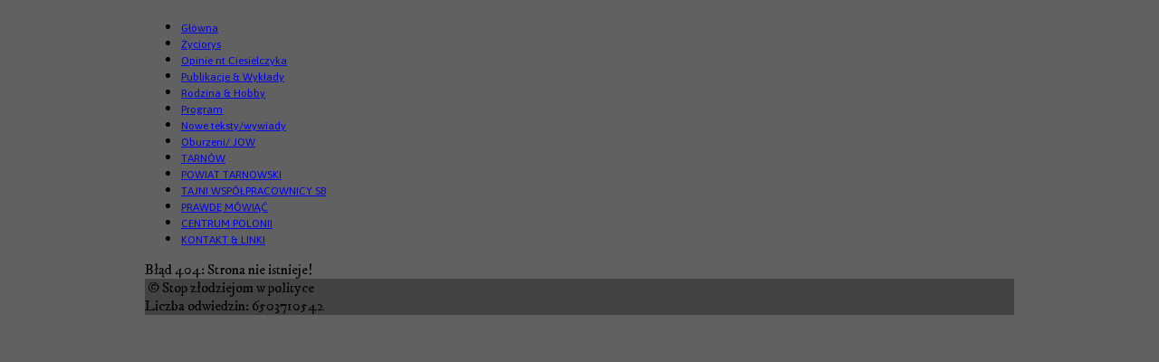

--- FILE ---
content_type: text/html; charset=utf-8
request_url: http://marekciesielczyk.com/cz.%205:%20%20http:/www.youtube.com/1_9_tarn-w.html
body_size: 4664
content:
<!DOCTYPE html>
<html lang="en" class="koTheme3">
  <head>
<!--RSS-->
<link rel="bookmark" href="editor_images/favicon.png" />
<link rel="shortcut icon" href="editor_images/favicon.png" />
<link rel="apple-touch-icon" href="editor_images/favicon.png" /><script>var tinyMcePath="";</script><script src="tiny_mce/plugins/media/js/embed.js" type="text/javascript"></script>
<script src="//ajax.googleapis.com/ajax/libs/jquery/1.11.3/jquery.min.js" type="text/javascript"></script>
<link href="//maxcdn.bootstrapcdn.com/font-awesome/4.5.0/css/font-awesome.min.css" rel="stylesheet" />
<link href="inc/js/simplelightbox.min.css" rel="stylesheet" type="text/css">
<link type="text/css" rel="stylesheet" href="style_extra.css?3.0.1" />
<!-- Bootstrap -->
<link href="inc/js/bootstrap/bootstrap3.min.css" rel="stylesheet" />
<!--Google Fonts-->
<link href="//fonts.googleapis.com/css?family=Asap|IM+Fell+DW+Pica&subset=latin,latin-ext" rel="stylesheet" type="text/css" /><link href="//fonts.googleapis.com/css?family=Asap|IM+Fell+DW+Pica&text=ęóąśłżźćńĘÓĄŚŁŻŹĆŃ" rel="stylesheet" type="text/css" />
<link href="inc/live.css" rel="stylesheet">
<link href="inc/js/animate.min.css" rel="stylesheet">
<!-- HTML5 shim and Respond.js for IE8 support of HTML5 elements and media queries -->
<!--[if lt IE 9]>
<script src="https://oss.maxcdn.com/html5shiv/3.7.2/html5shiv.min.js"></script>
<script src="https://oss.maxcdn.com/respond/1.4.2/respond.min.js"></script>
<![endif]-->

<style type="text/css">#website h1,#website h2,#website #content h3,#website .topmenu{font-family:"Asap","Helvetica Neue",Helvetica,Arial,sans-serif}#website,#website p{font-family:"IM Fell DW Pica","Helvetica Neue",Helvetica,Arial,sans-serif}.container_content{}</style>

<!--DHTML menu-->
<link href="editor_images/menu.css" rel="stylesheet" type="text/css" />



<script>
function socialShare(id){
	
	
	var url="";
	
	if(id == 0)
	url="https://www.addtoany.com/share_save?linkurl="+window.location.href
	
	else if(id==1)
	url="https://www.facebook.com/sharer/sharer.php?u="+window.location.href;
	else if(id==2)
	url="https://twitter.com/share?url="+window.location.href+"&text="+document.title;
	else if(id==3)
	url="https://plus.google.com/share?url="+window.location.href;
	else if(id==4)
	url="https://www.linkedin.com/shareArticle?mini=true&url="+window.location.href;

	else if(id==9)
	url="mailto:?subject="+document.title+"&body="+window.location.href;

	
	var width=650;
	var height=450;
		
	window.open(url, "Share Dialog", "menubar=no,toolbar=no,resizable=yes,scrollbars=yes,width="+width+",height="+height+",top="+(screen.height/2-height/2)+",left="+(screen.width/2-width/2));
		
	
	  
	  
	
	
}
</script><script>var menuCaption = "Wybierz Stronę";</script><script type="text/javascript" src="inc/js/menu.js?1769015466"></script>
  
    <meta charset="utf-8">
    <meta http-equiv="X-UA-Compatible" content="IE=edge">
    <meta name="viewport" content="width=device-width, initial-scale=1">
	<meta name="description" content="Dr Marek Ciesielczyk" />
	<meta name="keywords" content="Dr Marek Ciesielczyk" />
	<title>Błąd 404: Strona nie istnieje! &raquo; Dr Marek Ciesielczyk</title>

</head>
<body class="" data-bgcolor="#616161" style="background:#616161" id="body"><link type="text/css" id="css_kColors" rel="stylesheet" href="data/template.colors.css?1502666425" /><style>#headerMenu.koMenu4 {
    border-style: solid;
    border-width: 100px 0 0;
}
/*---------------------------------------------*/ 

.koTheme3 #website {
    word-wrap: break-word;
    width: 960px;
    margin: 0 auto;
}

.flex-row {
    display: flex;
} 

.flex-col {
    padding: 10px;
}

.flex-col.left {
    width:35%
}

.flex-col.right {
    width:65%
}

@media only screen and (max-width: 1023px) {
    .koTheme3 #website {
        width: 720px;
    }
    
    .flex-col {
        padding:0;
    }
    
    .flex-col.left {
        width:40%
    }

    .flex-col.right {
        width:60%
    }
    
    iframe {
        width:100%;
        height:100%
    }
    
    #kpg_421 {
        background-size: 100% 100%;
        height: 158px;
    }
}  

@media only screen and (max-width: 767px)  {
    .koTheme3 #website {
        width: 530px;
    } 
    
    .keditColumn .kedit {
        padding:10px;
    } 
    
    #kpg_421 {
        background-size: 100% 100%;
        height: 169px;
    }
}  

@media only screen and (max-width: 568px) {
    .koTheme3 #website {
        width: 420px;
    }  
    
    .keditColumn .kedit, .kedit {
        padding:10px;
    }  
    
    #contentArea {
        font-size:12px
    }
    
    #kpg_421 {
        background-size: 100% 100%;
        height: 85px;
    }
}

@media only screen and (max-width: 480px) {
    .koTheme3 #website {
        width: 100%;
    }
    
    .keditColumn .kedit, .kedit {
        padding:10px;
    }
    
    #contentArea {
        font-size:12px
    }
    
    h2 span {
        font-size: 9px;
    }
    
}

.menuHolder li a {
    font-size:12px;
}
</style>  
<div id="website" class="logoCentered">

    <!-- Header with top menu and splash -->
    <div id="header">
    
   	 	<!-- Header/Menu -->
        <div id="headerMenu" class="koMenu2">
            <div class="logoHolder adminTipHolder">
                <a href="index.php" class="logo"><div id="logoReplacer" style="text-align:center"><h2></h2></div><!--Logo--></a>
            </div>
            <ul class="menuHolder topmenu"><li  ><a href="http://marekciesielczyk.com/cz.%205:%20%20http:/www.youtube.com/"><span>Główna</span></a></li>
<li  ><a href="zyciorys"><span>Życiorys</span></a></li>
<li  ><a href="opinie-nt-ciesielczyka"><span>Opinie&nbsp;nt&nbsp;Ciesielczyka</span></a></li>
<li  ><a href="publikacje-wyklady"><span>Publikacje&nbsp;&amp;&nbsp;Wykłady</span></a></li>
<li  ><a href="1_6_rodzina-hobby.html"><span>Rodzina&nbsp;&amp;&nbsp;Hobby</span></a></li>
<li  ><a href="1_4_program.html"><span>Program</span></a></li>
<li  ><a href="1_7_nowe-teksty-wywiady.html"><span>Nowe&nbsp;teksty/wywiady</span></a></li>
<li  ><a href="1_8_oburzeni-jow.html"><span>Oburzeni/&nbsp;JOW</span></a></li>
<li  ><a href="1_9_tarn-w.html"><span>TARNÓW</span></a></li>
<li  ><a href="1_10_powiat-tarnowski.html"><span>POWIAT&nbsp;TARNOWSKI</span></a></li>
<li  ><a href="1_11_tajni-wsp-pracownicy-sb.html"><span>TAJNI&nbsp;WSPÓŁPRACOWNICY&nbsp;SB</span></a></li>
<li  ><a href="1_12_prawd-m-wi.html"><span>PRAWDĘ&nbsp;MÓWIĄĆ</span></a></li>
<li  ><a href="1_13_centrum-polonii.html"><span>CENTRUM&nbsp;POLONII</span></a></li>
<li  ><a href="kontakt-linki"><span>KONTAKT&nbsp;&amp;&nbsp;LINKI</span></a></li>
</ul>
        </div>
    
        <!-- Header/Splash -->
        
        
        <div id="subpageHeaderBanner" data-bgcolor="#212121" class=" keditDark  koHeaderHide " style="background:#212121">
        </div>
        
    </div>

    <!-- Content -->
    <div class="WxEditableArea" id="contentArea"><script type="text/javascript" id="jsMenusSetup">ddlevelsmenu.setup("1", "topbar","-20","0");jQuery(function(){})</script>Błąd 404: Strona nie istnieje!</div>
    
    <!-- Footer -->
    <div id="footerContent" data-bgcolor="#424242" class=" keditDark  koHeaderAutoHeight  koHeaderHide " style="background:#424242">
        <div class="kedit keditFooter">
            <div class="row">
                <div class="col-sm-7">
                    <div id="keditFooterEditable" data-kedit="footerContent"><div>&nbsp;&copy; Stop złodziejom w polityce</div></div>
                </div>
                <div class="col-sm-5 footerHolder">
                    <div id="keditFooterModule"><span id="footerHitCounter">Liczba odwiedzin: 6503710542</span></div>
                </div>
            </div>
        </div>
    </div>
    
</div>
<script type="text/javascript" src="inc/js/simplelightbox.min.js"></script>
<link rel="stylesheet" href="inc/js/basicModal.min.css">
<script src="inc/js/basicModal.min.js"></script>
<script src="inc/js/bootstrap.min.js"></script>

<script>


function cpanelLogin(){
	
	
	
}

var modalLogin = {
	body: '<h3 style="padding:0 0 5px 0;margin:0 0 30px;border-bottom:1px solid #ccc;color:#555">Ups! <small>Nie jesteś zalogowany!</small></h3><p><a href="javascript:void(null)" onclick="basicModal.show(modalLoginFTP)" class="loginWithPanel btn btn-default"><span style="float:left;border:1px solid #000;border-radius:5px;padding:10px;margin:10px 20px 0 0;background:#fff;box-shadow:0 0 10px rgba(0,0,0,0.2); color: #2875F0"><i class="fa fa-asterisk"></i><i class="fa fa-asterisk"></i><i class="fa fa-asterisk"></i></span> <span>Kliknij tutaj, <br>aby się zalogować loginem i hasłem</span></a></p> <h3 style="text-align:center;color:#777">- LUB -</h3><p>Zaloguj się <a href=\"javascript:void(null)\" onclick=\"basicModal.show(modalLoginPIN)\">kodem PIN</a> - wpisz swoj adres email, system wyśle tam jednorazowy kod PIN. Podaj adres email:</p><input class="basicModal__text" type="text" name="pinEmail" placeholder="twoj@email.pl">',
	buttons: {
		cancel: {
			title: 'Anuluj',
			fn: basicModal.close
		},
		action: {
			title: 'Kontynuuj',
			fn: function(data) {

								
				if (data.pinEmail.length<1) return basicModal.error('pinEmail')

				// make AJAX call now:
				
						
				jQuery.ajax({
				 type: "POST",
				 url: "index.php",				 data: "supermode=pin-login&email="+encodeURIComponent(data.pinEmail.trim()),//
				 success: function(a){
					
					
					
						if(a == 'OK'){
						
							//refreshWindow();
							//basicModal.close()
							basicModal.show(modalLoginPIN)
							
						}else if(a == 'EMAIL'){
							
							basicModal.error('pinEmail')
							
						} else{
							alert(a);
						}
						
					}
				});
				
				
				//console.log(data)
				//basicModal.close()

			}
		}
	}
}

var modalLoginFTP = {
	body: '<h3 style="padding:0 0 5px 0;margin:0 0 30px;border-bottom:1px solid #ccc">Zaloguj się <small> korzystając z loginu i hasła FTP</small></h3><input class="basicModal__text" type="text" name="pinUsername" placeholder="Login"><input class="basicModal__text" type="password" name="pinPassword" placeholder="Hasło">',
	buttons: {
		cancel: {
			title: 'Anuluj',
			fn: basicModal.close
		},
		action: {
			title: 'Kontynuuj',
			fn: function(data) {
				
				if (data.pinUsername.length<1) return basicModal.error('pinUsername')
				if (data.pinPassword.length<1) return basicModal.error('pinPassword')
			
				// make AJAX call now:
				
						
				jQuery.ajax({
				 type: "POST",
				 url: "index.php",
				 data: "supermode=pin-login&iSplashTheme=kopage3&iSplash=1&iSplashElement="+"&pageMenuId=0&pageId=9&pin-username="+encodeURIComponent(data.pinUsername.trim())+"&pin-password="+encodeURIComponent(data.pinPassword.trim()),
				 success: function(a){
					
						if(a == 'OK'){


							var inLocation=window.location.toString();
							
							if(inLocation.indexOf('?')>0)
							inLocation+='&';
							else
							inLocation+='?';
							
							window.location.href=inLocation+'open=info-login';
							
						}else{
							
							basicModal.error('pinPassword');
							
							if(a!='FTP-LOGIN-ERROR')
							alert(a);
							
						}
						
					}
					
				});
				

			}
		}
	}
}

var modalLoginPIN = {
	body: '<h3 style="padding:0 0 5px 0;margin:0 0 30px;border-bottom:1px solid #ccc">Podaj swój kod PIN</h3><p>System właśnie wysłał wiadomość email z jednorazowym kodem PIN, proszę też sprawdzić folder SPAM. Wpisz swój jednorazowy kod PIN, aby się zalogować:</p><input class="basicModal__text" type="text" name="pinCode" placeholder="6-cyfrowy kod PIN">',
	buttons: {
		cancel: {
			title: 'Anuluj',
			fn: basicModal.close
		},
		action: {
			title: 'Kontynuuj',
			fn: function(data) {

				if (data.pinCode.length<1) return basicModal.error('pinCode')

				// make AJAX call now:
				
						
				jQuery.ajax({
				 type: "POST",
				 url: "index.php",
				 data: "supermode=pin-login&iSplashTheme=kopage3&iSplash=1&iSplashElement="+"&pageMenuId=0&pageId=9&pin-code="+encodeURIComponent(data.pinCode.trim()),//
				 success: function(a){
					
					
					
						if(a == 'OK'){


							var inLocation=window.location.toString();
							
							if(inLocation.indexOf('?')>0)
							inLocation+='&';
							else
							inLocation+='?';
							
							window.location.href=inLocation+'open=info-login';
							
						}else{
							
							basicModal.error('pinCode')
							alert(a);
							
						}
						
					}
				});
				

			}
		}
	}
}


</script>
<script src="inc/js/jquery.parallax.js"></script>
<script>$(".parallax-window").parallax(); var orgElementPos = $("#headerMenu").offset(); orgElementTop = orgElementPos.top+20;$(window).bind("scroll",function(){if($(window).scrollTop()>orgElementTop){$("#header").addClass("is-fixed")}else{$("#header").removeClass("is-fixed")}});</script>
<script type="text/javascript">if(!window.shoppingCart){eval("function shoppingCart(a,b){if('' != ''){window.location.href=\"index.php?p=\";}else{alert('There is no Shopping Cart Defined Here!')}}")}</script> 
</body>
</html>

--- FILE ---
content_type: text/html; charset=utf-8
request_url: http://marekciesielczyk.com/cz.%205:%20%20http:/www.youtube.com/inc/js/simplelightbox.min.css
body_size: 4663
content:
<!DOCTYPE html>
<html lang="en" class="koTheme3">
  <head>
<!--RSS-->
<link rel="bookmark" href="editor_images/favicon.png" />
<link rel="shortcut icon" href="editor_images/favicon.png" />
<link rel="apple-touch-icon" href="editor_images/favicon.png" /><script>var tinyMcePath="";</script><script src="tiny_mce/plugins/media/js/embed.js" type="text/javascript"></script>
<script src="//ajax.googleapis.com/ajax/libs/jquery/1.11.3/jquery.min.js" type="text/javascript"></script>
<link href="//maxcdn.bootstrapcdn.com/font-awesome/4.5.0/css/font-awesome.min.css" rel="stylesheet" />
<link href="inc/js/simplelightbox.min.css" rel="stylesheet" type="text/css">
<link type="text/css" rel="stylesheet" href="style_extra.css?3.0.1" />
<!-- Bootstrap -->
<link href="inc/js/bootstrap/bootstrap3.min.css" rel="stylesheet" />
<!--Google Fonts-->
<link href="//fonts.googleapis.com/css?family=Asap|IM+Fell+DW+Pica&subset=latin,latin-ext" rel="stylesheet" type="text/css" /><link href="//fonts.googleapis.com/css?family=Asap|IM+Fell+DW+Pica&text=ęóąśłżźćńĘÓĄŚŁŻŹĆŃ" rel="stylesheet" type="text/css" />
<link href="inc/live.css" rel="stylesheet">
<link href="inc/js/animate.min.css" rel="stylesheet">
<!-- HTML5 shim and Respond.js for IE8 support of HTML5 elements and media queries -->
<!--[if lt IE 9]>
<script src="https://oss.maxcdn.com/html5shiv/3.7.2/html5shiv.min.js"></script>
<script src="https://oss.maxcdn.com/respond/1.4.2/respond.min.js"></script>
<![endif]-->

<style type="text/css">#website h1,#website h2,#website #content h3,#website .topmenu{font-family:"Asap","Helvetica Neue",Helvetica,Arial,sans-serif}#website,#website p{font-family:"IM Fell DW Pica","Helvetica Neue",Helvetica,Arial,sans-serif}.container_content{}</style>

<!--DHTML menu-->
<link href="editor_images/menu.css" rel="stylesheet" type="text/css" />



<script>
function socialShare(id){
	
	
	var url="";
	
	if(id == 0)
	url="https://www.addtoany.com/share_save?linkurl="+window.location.href
	
	else if(id==1)
	url="https://www.facebook.com/sharer/sharer.php?u="+window.location.href;
	else if(id==2)
	url="https://twitter.com/share?url="+window.location.href+"&text="+document.title;
	else if(id==3)
	url="https://plus.google.com/share?url="+window.location.href;
	else if(id==4)
	url="https://www.linkedin.com/shareArticle?mini=true&url="+window.location.href;

	else if(id==9)
	url="mailto:?subject="+document.title+"&body="+window.location.href;

	
	var width=650;
	var height=450;
		
	window.open(url, "Share Dialog", "menubar=no,toolbar=no,resizable=yes,scrollbars=yes,width="+width+",height="+height+",top="+(screen.height/2-height/2)+",left="+(screen.width/2-width/2));
		
	
	  
	  
	
	
}
</script><script>var menuCaption = "Wybierz Stronę";</script><script type="text/javascript" src="inc/js/menu.js?1769015467"></script>
  
    <meta charset="utf-8">
    <meta http-equiv="X-UA-Compatible" content="IE=edge">
    <meta name="viewport" content="width=device-width, initial-scale=1">
	<meta name="description" content="Dr Marek Ciesielczyk" />
	<meta name="keywords" content="Dr Marek Ciesielczyk" />
	<title>Błąd 404: Strona nie istnieje! &raquo; Dr Marek Ciesielczyk</title>

</head>
<body class="" data-bgcolor="#616161" style="background:#616161" id="body"><link type="text/css" id="css_kColors" rel="stylesheet" href="data/template.colors.css?1502666425" /><style>#headerMenu.koMenu4 {
    border-style: solid;
    border-width: 100px 0 0;
}
/*---------------------------------------------*/ 

.koTheme3 #website {
    word-wrap: break-word;
    width: 960px;
    margin: 0 auto;
}

.flex-row {
    display: flex;
} 

.flex-col {
    padding: 10px;
}

.flex-col.left {
    width:35%
}

.flex-col.right {
    width:65%
}

@media only screen and (max-width: 1023px) {
    .koTheme3 #website {
        width: 720px;
    }
    
    .flex-col {
        padding:0;
    }
    
    .flex-col.left {
        width:40%
    }

    .flex-col.right {
        width:60%
    }
    
    iframe {
        width:100%;
        height:100%
    }
    
    #kpg_421 {
        background-size: 100% 100%;
        height: 158px;
    }
}  

@media only screen and (max-width: 767px)  {
    .koTheme3 #website {
        width: 530px;
    } 
    
    .keditColumn .kedit {
        padding:10px;
    } 
    
    #kpg_421 {
        background-size: 100% 100%;
        height: 169px;
    }
}  

@media only screen and (max-width: 568px) {
    .koTheme3 #website {
        width: 420px;
    }  
    
    .keditColumn .kedit, .kedit {
        padding:10px;
    }  
    
    #contentArea {
        font-size:12px
    }
    
    #kpg_421 {
        background-size: 100% 100%;
        height: 85px;
    }
}

@media only screen and (max-width: 480px) {
    .koTheme3 #website {
        width: 100%;
    }
    
    .keditColumn .kedit, .kedit {
        padding:10px;
    }
    
    #contentArea {
        font-size:12px
    }
    
    h2 span {
        font-size: 9px;
    }
    
}

.menuHolder li a {
    font-size:12px;
}
</style>  
<div id="website" class="logoCentered">

    <!-- Header with top menu and splash -->
    <div id="header">
    
   	 	<!-- Header/Menu -->
        <div id="headerMenu" class="koMenu2">
            <div class="logoHolder adminTipHolder">
                <a href="index.php" class="logo"><div id="logoReplacer" style="text-align:center"><h2></h2></div><!--Logo--></a>
            </div>
            <ul class="menuHolder topmenu"><li  ><a href="http://marekciesielczyk.com/cz.%205:%20%20http:/www.youtube.com/inc/js/"><span>Główna</span></a></li>
<li  ><a href="zyciorys"><span>Życiorys</span></a></li>
<li  ><a href="opinie-nt-ciesielczyka"><span>Opinie&nbsp;nt&nbsp;Ciesielczyka</span></a></li>
<li  ><a href="publikacje-wyklady"><span>Publikacje&nbsp;&amp;&nbsp;Wykłady</span></a></li>
<li  ><a href="1_6_rodzina-hobby.html"><span>Rodzina&nbsp;&amp;&nbsp;Hobby</span></a></li>
<li  ><a href="1_4_program.html"><span>Program</span></a></li>
<li  ><a href="1_7_nowe-teksty-wywiady.html"><span>Nowe&nbsp;teksty/wywiady</span></a></li>
<li  ><a href="1_8_oburzeni-jow.html"><span>Oburzeni/&nbsp;JOW</span></a></li>
<li  ><a href="1_9_tarn-w.html"><span>TARNÓW</span></a></li>
<li  ><a href="1_10_powiat-tarnowski.html"><span>POWIAT&nbsp;TARNOWSKI</span></a></li>
<li  ><a href="1_11_tajni-wsp-pracownicy-sb.html"><span>TAJNI&nbsp;WSPÓŁPRACOWNICY&nbsp;SB</span></a></li>
<li  ><a href="1_12_prawd-m-wi.html"><span>PRAWDĘ&nbsp;MÓWIĄĆ</span></a></li>
<li  ><a href="1_13_centrum-polonii.html"><span>CENTRUM&nbsp;POLONII</span></a></li>
<li  ><a href="kontakt-linki"><span>KONTAKT&nbsp;&amp;&nbsp;LINKI</span></a></li>
</ul>
        </div>
    
        <!-- Header/Splash -->
        
        
        <div id="subpageHeaderBanner" data-bgcolor="#212121" class=" keditDark  koHeaderHide " style="background:#212121">
        </div>
        
    </div>

    <!-- Content -->
    <div class="WxEditableArea" id="contentArea"><script type="text/javascript" id="jsMenusSetup">ddlevelsmenu.setup("1", "topbar","-20","0");jQuery(function(){})</script>Błąd 404: Strona nie istnieje!</div>
    
    <!-- Footer -->
    <div id="footerContent" data-bgcolor="#424242" class=" keditDark  koHeaderAutoHeight  koHeaderHide " style="background:#424242">
        <div class="kedit keditFooter">
            <div class="row">
                <div class="col-sm-7">
                    <div id="keditFooterEditable" data-kedit="footerContent"><div>&nbsp;&copy; Stop złodziejom w polityce</div></div>
                </div>
                <div class="col-sm-5 footerHolder">
                    <div id="keditFooterModule"><span id="footerHitCounter">Liczba odwiedzin: 6503710542</span></div>
                </div>
            </div>
        </div>
    </div>
    
</div>
<script type="text/javascript" src="inc/js/simplelightbox.min.js"></script>
<link rel="stylesheet" href="inc/js/basicModal.min.css">
<script src="inc/js/basicModal.min.js"></script>
<script src="inc/js/bootstrap.min.js"></script>

<script>


function cpanelLogin(){
	
	
	
}

var modalLogin = {
	body: '<h3 style="padding:0 0 5px 0;margin:0 0 30px;border-bottom:1px solid #ccc;color:#555">Ups! <small>Nie jesteś zalogowany!</small></h3><p><a href="javascript:void(null)" onclick="basicModal.show(modalLoginFTP)" class="loginWithPanel btn btn-default"><span style="float:left;border:1px solid #000;border-radius:5px;padding:10px;margin:10px 20px 0 0;background:#fff;box-shadow:0 0 10px rgba(0,0,0,0.2); color: #2875F0"><i class="fa fa-asterisk"></i><i class="fa fa-asterisk"></i><i class="fa fa-asterisk"></i></span> <span>Kliknij tutaj, <br>aby się zalogować loginem i hasłem</span></a></p> <h3 style="text-align:center;color:#777">- LUB -</h3><p>Zaloguj się <a href=\"javascript:void(null)\" onclick=\"basicModal.show(modalLoginPIN)\">kodem PIN</a> - wpisz swoj adres email, system wyśle tam jednorazowy kod PIN. Podaj adres email:</p><input class="basicModal__text" type="text" name="pinEmail" placeholder="twoj@email.pl">',
	buttons: {
		cancel: {
			title: 'Anuluj',
			fn: basicModal.close
		},
		action: {
			title: 'Kontynuuj',
			fn: function(data) {

								
				if (data.pinEmail.length<1) return basicModal.error('pinEmail')

				// make AJAX call now:
				
						
				jQuery.ajax({
				 type: "POST",
				 url: "index.php",				 data: "supermode=pin-login&email="+encodeURIComponent(data.pinEmail.trim()),//
				 success: function(a){
					
					
					
						if(a == 'OK'){
						
							//refreshWindow();
							//basicModal.close()
							basicModal.show(modalLoginPIN)
							
						}else if(a == 'EMAIL'){
							
							basicModal.error('pinEmail')
							
						} else{
							alert(a);
						}
						
					}
				});
				
				
				//console.log(data)
				//basicModal.close()

			}
		}
	}
}

var modalLoginFTP = {
	body: '<h3 style="padding:0 0 5px 0;margin:0 0 30px;border-bottom:1px solid #ccc">Zaloguj się <small> korzystając z loginu i hasła FTP</small></h3><input class="basicModal__text" type="text" name="pinUsername" placeholder="Login"><input class="basicModal__text" type="password" name="pinPassword" placeholder="Hasło">',
	buttons: {
		cancel: {
			title: 'Anuluj',
			fn: basicModal.close
		},
		action: {
			title: 'Kontynuuj',
			fn: function(data) {
				
				if (data.pinUsername.length<1) return basicModal.error('pinUsername')
				if (data.pinPassword.length<1) return basicModal.error('pinPassword')
			
				// make AJAX call now:
				
						
				jQuery.ajax({
				 type: "POST",
				 url: "index.php",
				 data: "supermode=pin-login&iSplashTheme=kopage3&iSplash=1&iSplashElement="+"&pageMenuId=0&pageId=0&pin-username="+encodeURIComponent(data.pinUsername.trim())+"&pin-password="+encodeURIComponent(data.pinPassword.trim()),
				 success: function(a){
					
						if(a == 'OK'){


							var inLocation=window.location.toString();
							
							if(inLocation.indexOf('?')>0)
							inLocation+='&';
							else
							inLocation+='?';
							
							window.location.href=inLocation+'open=info-login';
							
						}else{
							
							basicModal.error('pinPassword');
							
							if(a!='FTP-LOGIN-ERROR')
							alert(a);
							
						}
						
					}
					
				});
				

			}
		}
	}
}

var modalLoginPIN = {
	body: '<h3 style="padding:0 0 5px 0;margin:0 0 30px;border-bottom:1px solid #ccc">Podaj swój kod PIN</h3><p>System właśnie wysłał wiadomość email z jednorazowym kodem PIN, proszę też sprawdzić folder SPAM. Wpisz swój jednorazowy kod PIN, aby się zalogować:</p><input class="basicModal__text" type="text" name="pinCode" placeholder="6-cyfrowy kod PIN">',
	buttons: {
		cancel: {
			title: 'Anuluj',
			fn: basicModal.close
		},
		action: {
			title: 'Kontynuuj',
			fn: function(data) {

				if (data.pinCode.length<1) return basicModal.error('pinCode')

				// make AJAX call now:
				
						
				jQuery.ajax({
				 type: "POST",
				 url: "index.php",
				 data: "supermode=pin-login&iSplashTheme=kopage3&iSplash=1&iSplashElement="+"&pageMenuId=0&pageId=0&pin-code="+encodeURIComponent(data.pinCode.trim()),//
				 success: function(a){
					
					
					
						if(a == 'OK'){


							var inLocation=window.location.toString();
							
							if(inLocation.indexOf('?')>0)
							inLocation+='&';
							else
							inLocation+='?';
							
							window.location.href=inLocation+'open=info-login';
							
						}else{
							
							basicModal.error('pinCode')
							alert(a);
							
						}
						
					}
				});
				

			}
		}
	}
}


</script>
<script src="inc/js/jquery.parallax.js"></script>
<script>$(".parallax-window").parallax(); var orgElementPos = $("#headerMenu").offset(); orgElementTop = orgElementPos.top+20;$(window).bind("scroll",function(){if($(window).scrollTop()>orgElementTop){$("#header").addClass("is-fixed")}else{$("#header").removeClass("is-fixed")}});</script>
<script type="text/javascript">if(!window.shoppingCart){eval("function shoppingCart(a,b){if('' != ''){window.location.href=\"index.php?p=\";}else{alert('There is no Shopping Cart Defined Here!')}}")}</script> 
</body>
</html>

--- FILE ---
content_type: text/html; charset=utf-8
request_url: http://marekciesielczyk.com/cz.%205:%20%20http:/www.youtube.com/style_extra.css?3.0.1
body_size: 4660
content:
<!DOCTYPE html>
<html lang="en" class="koTheme3">
  <head>
<!--RSS-->
<link rel="bookmark" href="editor_images/favicon.png" />
<link rel="shortcut icon" href="editor_images/favicon.png" />
<link rel="apple-touch-icon" href="editor_images/favicon.png" /><script>var tinyMcePath="";</script><script src="tiny_mce/plugins/media/js/embed.js" type="text/javascript"></script>
<script src="//ajax.googleapis.com/ajax/libs/jquery/1.11.3/jquery.min.js" type="text/javascript"></script>
<link href="//maxcdn.bootstrapcdn.com/font-awesome/4.5.0/css/font-awesome.min.css" rel="stylesheet" />
<link href="inc/js/simplelightbox.min.css" rel="stylesheet" type="text/css">
<link type="text/css" rel="stylesheet" href="style_extra.css?3.0.1" />
<!-- Bootstrap -->
<link href="inc/js/bootstrap/bootstrap3.min.css" rel="stylesheet" />
<!--Google Fonts-->
<link href="//fonts.googleapis.com/css?family=Asap|IM+Fell+DW+Pica&subset=latin,latin-ext" rel="stylesheet" type="text/css" /><link href="//fonts.googleapis.com/css?family=Asap|IM+Fell+DW+Pica&text=ęóąśłżźćńĘÓĄŚŁŻŹĆŃ" rel="stylesheet" type="text/css" />
<link href="inc/live.css" rel="stylesheet">
<link href="inc/js/animate.min.css" rel="stylesheet">
<!-- HTML5 shim and Respond.js for IE8 support of HTML5 elements and media queries -->
<!--[if lt IE 9]>
<script src="https://oss.maxcdn.com/html5shiv/3.7.2/html5shiv.min.js"></script>
<script src="https://oss.maxcdn.com/respond/1.4.2/respond.min.js"></script>
<![endif]-->

<style type="text/css">#website h1,#website h2,#website #content h3,#website .topmenu{font-family:"Asap","Helvetica Neue",Helvetica,Arial,sans-serif}#website,#website p{font-family:"IM Fell DW Pica","Helvetica Neue",Helvetica,Arial,sans-serif}.container_content{}</style>

<!--DHTML menu-->
<link href="editor_images/menu.css" rel="stylesheet" type="text/css" />



<script>
function socialShare(id){
	
	
	var url="";
	
	if(id == 0)
	url="https://www.addtoany.com/share_save?linkurl="+window.location.href
	
	else if(id==1)
	url="https://www.facebook.com/sharer/sharer.php?u="+window.location.href;
	else if(id==2)
	url="https://twitter.com/share?url="+window.location.href+"&text="+document.title;
	else if(id==3)
	url="https://plus.google.com/share?url="+window.location.href;
	else if(id==4)
	url="https://www.linkedin.com/shareArticle?mini=true&url="+window.location.href;

	else if(id==9)
	url="mailto:?subject="+document.title+"&body="+window.location.href;

	
	var width=650;
	var height=450;
		
	window.open(url, "Share Dialog", "menubar=no,toolbar=no,resizable=yes,scrollbars=yes,width="+width+",height="+height+",top="+(screen.height/2-height/2)+",left="+(screen.width/2-width/2));
		
	
	  
	  
	
	
}
</script><script>var menuCaption = "Wybierz Stronę";</script><script type="text/javascript" src="inc/js/menu.js?1769015467"></script>
  
    <meta charset="utf-8">
    <meta http-equiv="X-UA-Compatible" content="IE=edge">
    <meta name="viewport" content="width=device-width, initial-scale=1">
	<meta name="description" content="Dr Marek Ciesielczyk" />
	<meta name="keywords" content="Dr Marek Ciesielczyk" />
	<title>Błąd 404: Strona nie istnieje! &raquo; Dr Marek Ciesielczyk</title>

</head>
<body class="" data-bgcolor="#616161" style="background:#616161" id="body"><link type="text/css" id="css_kColors" rel="stylesheet" href="data/template.colors.css?1502666425" /><style>#headerMenu.koMenu4 {
    border-style: solid;
    border-width: 100px 0 0;
}
/*---------------------------------------------*/ 

.koTheme3 #website {
    word-wrap: break-word;
    width: 960px;
    margin: 0 auto;
}

.flex-row {
    display: flex;
} 

.flex-col {
    padding: 10px;
}

.flex-col.left {
    width:35%
}

.flex-col.right {
    width:65%
}

@media only screen and (max-width: 1023px) {
    .koTheme3 #website {
        width: 720px;
    }
    
    .flex-col {
        padding:0;
    }
    
    .flex-col.left {
        width:40%
    }

    .flex-col.right {
        width:60%
    }
    
    iframe {
        width:100%;
        height:100%
    }
    
    #kpg_421 {
        background-size: 100% 100%;
        height: 158px;
    }
}  

@media only screen and (max-width: 767px)  {
    .koTheme3 #website {
        width: 530px;
    } 
    
    .keditColumn .kedit {
        padding:10px;
    } 
    
    #kpg_421 {
        background-size: 100% 100%;
        height: 169px;
    }
}  

@media only screen and (max-width: 568px) {
    .koTheme3 #website {
        width: 420px;
    }  
    
    .keditColumn .kedit, .kedit {
        padding:10px;
    }  
    
    #contentArea {
        font-size:12px
    }
    
    #kpg_421 {
        background-size: 100% 100%;
        height: 85px;
    }
}

@media only screen and (max-width: 480px) {
    .koTheme3 #website {
        width: 100%;
    }
    
    .keditColumn .kedit, .kedit {
        padding:10px;
    }
    
    #contentArea {
        font-size:12px
    }
    
    h2 span {
        font-size: 9px;
    }
    
}

.menuHolder li a {
    font-size:12px;
}
</style>  
<div id="website" class="logoCentered">

    <!-- Header with top menu and splash -->
    <div id="header">
    
   	 	<!-- Header/Menu -->
        <div id="headerMenu" class="koMenu2">
            <div class="logoHolder adminTipHolder">
                <a href="index.php" class="logo"><div id="logoReplacer" style="text-align:center"><h2></h2></div><!--Logo--></a>
            </div>
            <ul class="menuHolder topmenu"><li  ><a href="http://marekciesielczyk.com/cz.%205:%20%20http:/www.youtube.com/"><span>Główna</span></a></li>
<li  ><a href="zyciorys"><span>Życiorys</span></a></li>
<li  ><a href="opinie-nt-ciesielczyka"><span>Opinie&nbsp;nt&nbsp;Ciesielczyka</span></a></li>
<li  ><a href="publikacje-wyklady"><span>Publikacje&nbsp;&amp;&nbsp;Wykłady</span></a></li>
<li  ><a href="1_6_rodzina-hobby.html"><span>Rodzina&nbsp;&amp;&nbsp;Hobby</span></a></li>
<li  ><a href="1_4_program.html"><span>Program</span></a></li>
<li  ><a href="1_7_nowe-teksty-wywiady.html"><span>Nowe&nbsp;teksty/wywiady</span></a></li>
<li  ><a href="1_8_oburzeni-jow.html"><span>Oburzeni/&nbsp;JOW</span></a></li>
<li  ><a href="1_9_tarn-w.html"><span>TARNÓW</span></a></li>
<li  ><a href="1_10_powiat-tarnowski.html"><span>POWIAT&nbsp;TARNOWSKI</span></a></li>
<li  ><a href="1_11_tajni-wsp-pracownicy-sb.html"><span>TAJNI&nbsp;WSPÓŁPRACOWNICY&nbsp;SB</span></a></li>
<li  ><a href="1_12_prawd-m-wi.html"><span>PRAWDĘ&nbsp;MÓWIĄĆ</span></a></li>
<li  ><a href="1_13_centrum-polonii.html"><span>CENTRUM&nbsp;POLONII</span></a></li>
<li  ><a href="kontakt-linki"><span>KONTAKT&nbsp;&amp;&nbsp;LINKI</span></a></li>
</ul>
        </div>
    
        <!-- Header/Splash -->
        
        
        <div id="subpageHeaderBanner" data-bgcolor="#212121" class=" keditDark  koHeaderHide " style="background:#212121">
        </div>
        
    </div>

    <!-- Content -->
    <div class="WxEditableArea" id="contentArea"><script type="text/javascript" id="jsMenusSetup">ddlevelsmenu.setup("1", "topbar","-20","0");jQuery(function(){})</script>Błąd 404: Strona nie istnieje!</div>
    
    <!-- Footer -->
    <div id="footerContent" data-bgcolor="#424242" class=" keditDark  koHeaderAutoHeight  koHeaderHide " style="background:#424242">
        <div class="kedit keditFooter">
            <div class="row">
                <div class="col-sm-7">
                    <div id="keditFooterEditable" data-kedit="footerContent"><div>&nbsp;&copy; Stop złodziejom w polityce</div></div>
                </div>
                <div class="col-sm-5 footerHolder">
                    <div id="keditFooterModule"><span id="footerHitCounter">Liczba odwiedzin: 6503710542</span></div>
                </div>
            </div>
        </div>
    </div>
    
</div>
<script type="text/javascript" src="inc/js/simplelightbox.min.js"></script>
<link rel="stylesheet" href="inc/js/basicModal.min.css">
<script src="inc/js/basicModal.min.js"></script>
<script src="inc/js/bootstrap.min.js"></script>

<script>


function cpanelLogin(){
	
	
	
}

var modalLogin = {
	body: '<h3 style="padding:0 0 5px 0;margin:0 0 30px;border-bottom:1px solid #ccc;color:#555">Ups! <small>Nie jesteś zalogowany!</small></h3><p><a href="javascript:void(null)" onclick="basicModal.show(modalLoginFTP)" class="loginWithPanel btn btn-default"><span style="float:left;border:1px solid #000;border-radius:5px;padding:10px;margin:10px 20px 0 0;background:#fff;box-shadow:0 0 10px rgba(0,0,0,0.2); color: #2875F0"><i class="fa fa-asterisk"></i><i class="fa fa-asterisk"></i><i class="fa fa-asterisk"></i></span> <span>Kliknij tutaj, <br>aby się zalogować loginem i hasłem</span></a></p> <h3 style="text-align:center;color:#777">- LUB -</h3><p>Zaloguj się <a href=\"javascript:void(null)\" onclick=\"basicModal.show(modalLoginPIN)\">kodem PIN</a> - wpisz swoj adres email, system wyśle tam jednorazowy kod PIN. Podaj adres email:</p><input class="basicModal__text" type="text" name="pinEmail" placeholder="twoj@email.pl">',
	buttons: {
		cancel: {
			title: 'Anuluj',
			fn: basicModal.close
		},
		action: {
			title: 'Kontynuuj',
			fn: function(data) {

								
				if (data.pinEmail.length<1) return basicModal.error('pinEmail')

				// make AJAX call now:
				
						
				jQuery.ajax({
				 type: "POST",
				 url: "index.php",				 data: "supermode=pin-login&email="+encodeURIComponent(data.pinEmail.trim()),//
				 success: function(a){
					
					
					
						if(a == 'OK'){
						
							//refreshWindow();
							//basicModal.close()
							basicModal.show(modalLoginPIN)
							
						}else if(a == 'EMAIL'){
							
							basicModal.error('pinEmail')
							
						} else{
							alert(a);
						}
						
					}
				});
				
				
				//console.log(data)
				//basicModal.close()

			}
		}
	}
}

var modalLoginFTP = {
	body: '<h3 style="padding:0 0 5px 0;margin:0 0 30px;border-bottom:1px solid #ccc">Zaloguj się <small> korzystając z loginu i hasła FTP</small></h3><input class="basicModal__text" type="text" name="pinUsername" placeholder="Login"><input class="basicModal__text" type="password" name="pinPassword" placeholder="Hasło">',
	buttons: {
		cancel: {
			title: 'Anuluj',
			fn: basicModal.close
		},
		action: {
			title: 'Kontynuuj',
			fn: function(data) {
				
				if (data.pinUsername.length<1) return basicModal.error('pinUsername')
				if (data.pinPassword.length<1) return basicModal.error('pinPassword')
			
				// make AJAX call now:
				
						
				jQuery.ajax({
				 type: "POST",
				 url: "index.php",
				 data: "supermode=pin-login&iSplashTheme=kopage3&iSplash=1&iSplashElement="+"&pageMenuId=0&pageId=0&pin-username="+encodeURIComponent(data.pinUsername.trim())+"&pin-password="+encodeURIComponent(data.pinPassword.trim()),
				 success: function(a){
					
						if(a == 'OK'){


							var inLocation=window.location.toString();
							
							if(inLocation.indexOf('?')>0)
							inLocation+='&';
							else
							inLocation+='?';
							
							window.location.href=inLocation+'open=info-login';
							
						}else{
							
							basicModal.error('pinPassword');
							
							if(a!='FTP-LOGIN-ERROR')
							alert(a);
							
						}
						
					}
					
				});
				

			}
		}
	}
}

var modalLoginPIN = {
	body: '<h3 style="padding:0 0 5px 0;margin:0 0 30px;border-bottom:1px solid #ccc">Podaj swój kod PIN</h3><p>System właśnie wysłał wiadomość email z jednorazowym kodem PIN, proszę też sprawdzić folder SPAM. Wpisz swój jednorazowy kod PIN, aby się zalogować:</p><input class="basicModal__text" type="text" name="pinCode" placeholder="6-cyfrowy kod PIN">',
	buttons: {
		cancel: {
			title: 'Anuluj',
			fn: basicModal.close
		},
		action: {
			title: 'Kontynuuj',
			fn: function(data) {

				if (data.pinCode.length<1) return basicModal.error('pinCode')

				// make AJAX call now:
				
						
				jQuery.ajax({
				 type: "POST",
				 url: "index.php",
				 data: "supermode=pin-login&iSplashTheme=kopage3&iSplash=1&iSplashElement="+"&pageMenuId=0&pageId=0&pin-code="+encodeURIComponent(data.pinCode.trim()),//
				 success: function(a){
					
					
					
						if(a == 'OK'){


							var inLocation=window.location.toString();
							
							if(inLocation.indexOf('?')>0)
							inLocation+='&';
							else
							inLocation+='?';
							
							window.location.href=inLocation+'open=info-login';
							
						}else{
							
							basicModal.error('pinCode')
							alert(a);
							
						}
						
					}
				});
				

			}
		}
	}
}


</script>
<script src="inc/js/jquery.parallax.js"></script>
<script>$(".parallax-window").parallax(); var orgElementPos = $("#headerMenu").offset(); orgElementTop = orgElementPos.top+20;$(window).bind("scroll",function(){if($(window).scrollTop()>orgElementTop){$("#header").addClass("is-fixed")}else{$("#header").removeClass("is-fixed")}});</script>
<script type="text/javascript">if(!window.shoppingCart){eval("function shoppingCart(a,b){if('' != ''){window.location.href=\"index.php?p=\";}else{alert('There is no Shopping Cart Defined Here!')}}")}</script> 
</body>
</html>

--- FILE ---
content_type: text/html; charset=utf-8
request_url: http://marekciesielczyk.com/cz.%205:%20%20http:/www.youtube.com/inc/js/bootstrap/bootstrap3.min.css
body_size: 4667
content:
<!DOCTYPE html>
<html lang="en" class="koTheme3">
  <head>
<!--RSS-->
<link rel="bookmark" href="editor_images/favicon.png" />
<link rel="shortcut icon" href="editor_images/favicon.png" />
<link rel="apple-touch-icon" href="editor_images/favicon.png" /><script>var tinyMcePath="";</script><script src="tiny_mce/plugins/media/js/embed.js" type="text/javascript"></script>
<script src="//ajax.googleapis.com/ajax/libs/jquery/1.11.3/jquery.min.js" type="text/javascript"></script>
<link href="//maxcdn.bootstrapcdn.com/font-awesome/4.5.0/css/font-awesome.min.css" rel="stylesheet" />
<link href="inc/js/simplelightbox.min.css" rel="stylesheet" type="text/css">
<link type="text/css" rel="stylesheet" href="style_extra.css?3.0.1" />
<!-- Bootstrap -->
<link href="inc/js/bootstrap/bootstrap3.min.css" rel="stylesheet" />
<!--Google Fonts-->
<link href="//fonts.googleapis.com/css?family=Asap|IM+Fell+DW+Pica&subset=latin,latin-ext" rel="stylesheet" type="text/css" /><link href="//fonts.googleapis.com/css?family=Asap|IM+Fell+DW+Pica&text=ęóąśłżźćńĘÓĄŚŁŻŹĆŃ" rel="stylesheet" type="text/css" />
<link href="inc/live.css" rel="stylesheet">
<link href="inc/js/animate.min.css" rel="stylesheet">
<!-- HTML5 shim and Respond.js for IE8 support of HTML5 elements and media queries -->
<!--[if lt IE 9]>
<script src="https://oss.maxcdn.com/html5shiv/3.7.2/html5shiv.min.js"></script>
<script src="https://oss.maxcdn.com/respond/1.4.2/respond.min.js"></script>
<![endif]-->

<style type="text/css">#website h1,#website h2,#website #content h3,#website .topmenu{font-family:"Asap","Helvetica Neue",Helvetica,Arial,sans-serif}#website,#website p{font-family:"IM Fell DW Pica","Helvetica Neue",Helvetica,Arial,sans-serif}.container_content{}</style>

<!--DHTML menu-->
<link href="editor_images/menu.css" rel="stylesheet" type="text/css" />



<script>
function socialShare(id){
	
	
	var url="";
	
	if(id == 0)
	url="https://www.addtoany.com/share_save?linkurl="+window.location.href
	
	else if(id==1)
	url="https://www.facebook.com/sharer/sharer.php?u="+window.location.href;
	else if(id==2)
	url="https://twitter.com/share?url="+window.location.href+"&text="+document.title;
	else if(id==3)
	url="https://plus.google.com/share?url="+window.location.href;
	else if(id==4)
	url="https://www.linkedin.com/shareArticle?mini=true&url="+window.location.href;

	else if(id==9)
	url="mailto:?subject="+document.title+"&body="+window.location.href;

	
	var width=650;
	var height=450;
		
	window.open(url, "Share Dialog", "menubar=no,toolbar=no,resizable=yes,scrollbars=yes,width="+width+",height="+height+",top="+(screen.height/2-height/2)+",left="+(screen.width/2-width/2));
		
	
	  
	  
	
	
}
</script><script>var menuCaption = "Wybierz Stronę";</script><script type="text/javascript" src="inc/js/menu.js?1769015467"></script>
  
    <meta charset="utf-8">
    <meta http-equiv="X-UA-Compatible" content="IE=edge">
    <meta name="viewport" content="width=device-width, initial-scale=1">
	<meta name="description" content="Dr Marek Ciesielczyk" />
	<meta name="keywords" content="Dr Marek Ciesielczyk" />
	<title>Błąd 404: Strona nie istnieje! &raquo; Dr Marek Ciesielczyk</title>

</head>
<body class="" data-bgcolor="#616161" style="background:#616161" id="body"><link type="text/css" id="css_kColors" rel="stylesheet" href="data/template.colors.css?1502666425" /><style>#headerMenu.koMenu4 {
    border-style: solid;
    border-width: 100px 0 0;
}
/*---------------------------------------------*/ 

.koTheme3 #website {
    word-wrap: break-word;
    width: 960px;
    margin: 0 auto;
}

.flex-row {
    display: flex;
} 

.flex-col {
    padding: 10px;
}

.flex-col.left {
    width:35%
}

.flex-col.right {
    width:65%
}

@media only screen and (max-width: 1023px) {
    .koTheme3 #website {
        width: 720px;
    }
    
    .flex-col {
        padding:0;
    }
    
    .flex-col.left {
        width:40%
    }

    .flex-col.right {
        width:60%
    }
    
    iframe {
        width:100%;
        height:100%
    }
    
    #kpg_421 {
        background-size: 100% 100%;
        height: 158px;
    }
}  

@media only screen and (max-width: 767px)  {
    .koTheme3 #website {
        width: 530px;
    } 
    
    .keditColumn .kedit {
        padding:10px;
    } 
    
    #kpg_421 {
        background-size: 100% 100%;
        height: 169px;
    }
}  

@media only screen and (max-width: 568px) {
    .koTheme3 #website {
        width: 420px;
    }  
    
    .keditColumn .kedit, .kedit {
        padding:10px;
    }  
    
    #contentArea {
        font-size:12px
    }
    
    #kpg_421 {
        background-size: 100% 100%;
        height: 85px;
    }
}

@media only screen and (max-width: 480px) {
    .koTheme3 #website {
        width: 100%;
    }
    
    .keditColumn .kedit, .kedit {
        padding:10px;
    }
    
    #contentArea {
        font-size:12px
    }
    
    h2 span {
        font-size: 9px;
    }
    
}

.menuHolder li a {
    font-size:12px;
}
</style>  
<div id="website" class="logoCentered">

    <!-- Header with top menu and splash -->
    <div id="header">
    
   	 	<!-- Header/Menu -->
        <div id="headerMenu" class="koMenu2">
            <div class="logoHolder adminTipHolder">
                <a href="index.php" class="logo"><div id="logoReplacer" style="text-align:center"><h2></h2></div><!--Logo--></a>
            </div>
            <ul class="menuHolder topmenu"><li  ><a href="http://marekciesielczyk.com/cz.%205:%20%20http:/www.youtube.com/inc/js/bootstrap/"><span>Główna</span></a></li>
<li  ><a href="zyciorys"><span>Życiorys</span></a></li>
<li  ><a href="opinie-nt-ciesielczyka"><span>Opinie&nbsp;nt&nbsp;Ciesielczyka</span></a></li>
<li  ><a href="publikacje-wyklady"><span>Publikacje&nbsp;&amp;&nbsp;Wykłady</span></a></li>
<li  ><a href="1_6_rodzina-hobby.html"><span>Rodzina&nbsp;&amp;&nbsp;Hobby</span></a></li>
<li  ><a href="1_4_program.html"><span>Program</span></a></li>
<li  ><a href="1_7_nowe-teksty-wywiady.html"><span>Nowe&nbsp;teksty/wywiady</span></a></li>
<li  ><a href="1_8_oburzeni-jow.html"><span>Oburzeni/&nbsp;JOW</span></a></li>
<li  ><a href="1_9_tarn-w.html"><span>TARNÓW</span></a></li>
<li  ><a href="1_10_powiat-tarnowski.html"><span>POWIAT&nbsp;TARNOWSKI</span></a></li>
<li  ><a href="1_11_tajni-wsp-pracownicy-sb.html"><span>TAJNI&nbsp;WSPÓŁPRACOWNICY&nbsp;SB</span></a></li>
<li  ><a href="1_12_prawd-m-wi.html"><span>PRAWDĘ&nbsp;MÓWIĄĆ</span></a></li>
<li  ><a href="1_13_centrum-polonii.html"><span>CENTRUM&nbsp;POLONII</span></a></li>
<li  ><a href="kontakt-linki"><span>KONTAKT&nbsp;&amp;&nbsp;LINKI</span></a></li>
</ul>
        </div>
    
        <!-- Header/Splash -->
        
        
        <div id="subpageHeaderBanner" data-bgcolor="#212121" class=" keditDark  koHeaderHide " style="background:#212121">
        </div>
        
    </div>

    <!-- Content -->
    <div class="WxEditableArea" id="contentArea"><script type="text/javascript" id="jsMenusSetup">ddlevelsmenu.setup("1", "topbar","-20","0");jQuery(function(){})</script>Błąd 404: Strona nie istnieje!</div>
    
    <!-- Footer -->
    <div id="footerContent" data-bgcolor="#424242" class=" keditDark  koHeaderAutoHeight  koHeaderHide " style="background:#424242">
        <div class="kedit keditFooter">
            <div class="row">
                <div class="col-sm-7">
                    <div id="keditFooterEditable" data-kedit="footerContent"><div>&nbsp;&copy; Stop złodziejom w polityce</div></div>
                </div>
                <div class="col-sm-5 footerHolder">
                    <div id="keditFooterModule"><span id="footerHitCounter">Liczba odwiedzin: 6503710542</span></div>
                </div>
            </div>
        </div>
    </div>
    
</div>
<script type="text/javascript" src="inc/js/simplelightbox.min.js"></script>
<link rel="stylesheet" href="inc/js/basicModal.min.css">
<script src="inc/js/basicModal.min.js"></script>
<script src="inc/js/bootstrap.min.js"></script>

<script>


function cpanelLogin(){
	
	
	
}

var modalLogin = {
	body: '<h3 style="padding:0 0 5px 0;margin:0 0 30px;border-bottom:1px solid #ccc;color:#555">Ups! <small>Nie jesteś zalogowany!</small></h3><p><a href="javascript:void(null)" onclick="basicModal.show(modalLoginFTP)" class="loginWithPanel btn btn-default"><span style="float:left;border:1px solid #000;border-radius:5px;padding:10px;margin:10px 20px 0 0;background:#fff;box-shadow:0 0 10px rgba(0,0,0,0.2); color: #2875F0"><i class="fa fa-asterisk"></i><i class="fa fa-asterisk"></i><i class="fa fa-asterisk"></i></span> <span>Kliknij tutaj, <br>aby się zalogować loginem i hasłem</span></a></p> <h3 style="text-align:center;color:#777">- LUB -</h3><p>Zaloguj się <a href=\"javascript:void(null)\" onclick=\"basicModal.show(modalLoginPIN)\">kodem PIN</a> - wpisz swoj adres email, system wyśle tam jednorazowy kod PIN. Podaj adres email:</p><input class="basicModal__text" type="text" name="pinEmail" placeholder="twoj@email.pl">',
	buttons: {
		cancel: {
			title: 'Anuluj',
			fn: basicModal.close
		},
		action: {
			title: 'Kontynuuj',
			fn: function(data) {

								
				if (data.pinEmail.length<1) return basicModal.error('pinEmail')

				// make AJAX call now:
				
						
				jQuery.ajax({
				 type: "POST",
				 url: "index.php",				 data: "supermode=pin-login&email="+encodeURIComponent(data.pinEmail.trim()),//
				 success: function(a){
					
					
					
						if(a == 'OK'){
						
							//refreshWindow();
							//basicModal.close()
							basicModal.show(modalLoginPIN)
							
						}else if(a == 'EMAIL'){
							
							basicModal.error('pinEmail')
							
						} else{
							alert(a);
						}
						
					}
				});
				
				
				//console.log(data)
				//basicModal.close()

			}
		}
	}
}

var modalLoginFTP = {
	body: '<h3 style="padding:0 0 5px 0;margin:0 0 30px;border-bottom:1px solid #ccc">Zaloguj się <small> korzystając z loginu i hasła FTP</small></h3><input class="basicModal__text" type="text" name="pinUsername" placeholder="Login"><input class="basicModal__text" type="password" name="pinPassword" placeholder="Hasło">',
	buttons: {
		cancel: {
			title: 'Anuluj',
			fn: basicModal.close
		},
		action: {
			title: 'Kontynuuj',
			fn: function(data) {
				
				if (data.pinUsername.length<1) return basicModal.error('pinUsername')
				if (data.pinPassword.length<1) return basicModal.error('pinPassword')
			
				// make AJAX call now:
				
						
				jQuery.ajax({
				 type: "POST",
				 url: "index.php",
				 data: "supermode=pin-login&iSplashTheme=kopage3&iSplash=1&iSplashElement="+"&pageMenuId=0&pageId=0&pin-username="+encodeURIComponent(data.pinUsername.trim())+"&pin-password="+encodeURIComponent(data.pinPassword.trim()),
				 success: function(a){
					
						if(a == 'OK'){


							var inLocation=window.location.toString();
							
							if(inLocation.indexOf('?')>0)
							inLocation+='&';
							else
							inLocation+='?';
							
							window.location.href=inLocation+'open=info-login';
							
						}else{
							
							basicModal.error('pinPassword');
							
							if(a!='FTP-LOGIN-ERROR')
							alert(a);
							
						}
						
					}
					
				});
				

			}
		}
	}
}

var modalLoginPIN = {
	body: '<h3 style="padding:0 0 5px 0;margin:0 0 30px;border-bottom:1px solid #ccc">Podaj swój kod PIN</h3><p>System właśnie wysłał wiadomość email z jednorazowym kodem PIN, proszę też sprawdzić folder SPAM. Wpisz swój jednorazowy kod PIN, aby się zalogować:</p><input class="basicModal__text" type="text" name="pinCode" placeholder="6-cyfrowy kod PIN">',
	buttons: {
		cancel: {
			title: 'Anuluj',
			fn: basicModal.close
		},
		action: {
			title: 'Kontynuuj',
			fn: function(data) {

				if (data.pinCode.length<1) return basicModal.error('pinCode')

				// make AJAX call now:
				
						
				jQuery.ajax({
				 type: "POST",
				 url: "index.php",
				 data: "supermode=pin-login&iSplashTheme=kopage3&iSplash=1&iSplashElement="+"&pageMenuId=0&pageId=0&pin-code="+encodeURIComponent(data.pinCode.trim()),//
				 success: function(a){
					
					
					
						if(a == 'OK'){


							var inLocation=window.location.toString();
							
							if(inLocation.indexOf('?')>0)
							inLocation+='&';
							else
							inLocation+='?';
							
							window.location.href=inLocation+'open=info-login';
							
						}else{
							
							basicModal.error('pinCode')
							alert(a);
							
						}
						
					}
				});
				

			}
		}
	}
}


</script>
<script src="inc/js/jquery.parallax.js"></script>
<script>$(".parallax-window").parallax(); var orgElementPos = $("#headerMenu").offset(); orgElementTop = orgElementPos.top+20;$(window).bind("scroll",function(){if($(window).scrollTop()>orgElementTop){$("#header").addClass("is-fixed")}else{$("#header").removeClass("is-fixed")}});</script>
<script type="text/javascript">if(!window.shoppingCart){eval("function shoppingCart(a,b){if('' != ''){window.location.href=\"index.php?p=\";}else{alert('There is no Shopping Cart Defined Here!')}}")}</script> 
</body>
</html>

--- FILE ---
content_type: text/html; charset=utf-8
request_url: http://marekciesielczyk.com/cz.%205:%20%20http:/www.youtube.com/inc/live.css
body_size: 4663
content:
<!DOCTYPE html>
<html lang="en" class="koTheme3">
  <head>
<!--RSS-->
<link rel="bookmark" href="editor_images/favicon.png" />
<link rel="shortcut icon" href="editor_images/favicon.png" />
<link rel="apple-touch-icon" href="editor_images/favicon.png" /><script>var tinyMcePath="";</script><script src="tiny_mce/plugins/media/js/embed.js" type="text/javascript"></script>
<script src="//ajax.googleapis.com/ajax/libs/jquery/1.11.3/jquery.min.js" type="text/javascript"></script>
<link href="//maxcdn.bootstrapcdn.com/font-awesome/4.5.0/css/font-awesome.min.css" rel="stylesheet" />
<link href="inc/js/simplelightbox.min.css" rel="stylesheet" type="text/css">
<link type="text/css" rel="stylesheet" href="style_extra.css?3.0.1" />
<!-- Bootstrap -->
<link href="inc/js/bootstrap/bootstrap3.min.css" rel="stylesheet" />
<!--Google Fonts-->
<link href="//fonts.googleapis.com/css?family=Asap|IM+Fell+DW+Pica&subset=latin,latin-ext" rel="stylesheet" type="text/css" /><link href="//fonts.googleapis.com/css?family=Asap|IM+Fell+DW+Pica&text=ęóąśłżźćńĘÓĄŚŁŻŹĆŃ" rel="stylesheet" type="text/css" />
<link href="inc/live.css" rel="stylesheet">
<link href="inc/js/animate.min.css" rel="stylesheet">
<!-- HTML5 shim and Respond.js for IE8 support of HTML5 elements and media queries -->
<!--[if lt IE 9]>
<script src="https://oss.maxcdn.com/html5shiv/3.7.2/html5shiv.min.js"></script>
<script src="https://oss.maxcdn.com/respond/1.4.2/respond.min.js"></script>
<![endif]-->

<style type="text/css">#website h1,#website h2,#website #content h3,#website .topmenu{font-family:"Asap","Helvetica Neue",Helvetica,Arial,sans-serif}#website,#website p{font-family:"IM Fell DW Pica","Helvetica Neue",Helvetica,Arial,sans-serif}.container_content{}</style>

<!--DHTML menu-->
<link href="editor_images/menu.css" rel="stylesheet" type="text/css" />



<script>
function socialShare(id){
	
	
	var url="";
	
	if(id == 0)
	url="https://www.addtoany.com/share_save?linkurl="+window.location.href
	
	else if(id==1)
	url="https://www.facebook.com/sharer/sharer.php?u="+window.location.href;
	else if(id==2)
	url="https://twitter.com/share?url="+window.location.href+"&text="+document.title;
	else if(id==3)
	url="https://plus.google.com/share?url="+window.location.href;
	else if(id==4)
	url="https://www.linkedin.com/shareArticle?mini=true&url="+window.location.href;

	else if(id==9)
	url="mailto:?subject="+document.title+"&body="+window.location.href;

	
	var width=650;
	var height=450;
		
	window.open(url, "Share Dialog", "menubar=no,toolbar=no,resizable=yes,scrollbars=yes,width="+width+",height="+height+",top="+(screen.height/2-height/2)+",left="+(screen.width/2-width/2));
		
	
	  
	  
	
	
}
</script><script>var menuCaption = "Wybierz Stronę";</script><script type="text/javascript" src="inc/js/menu.js?1769015467"></script>
  
    <meta charset="utf-8">
    <meta http-equiv="X-UA-Compatible" content="IE=edge">
    <meta name="viewport" content="width=device-width, initial-scale=1">
	<meta name="description" content="Dr Marek Ciesielczyk" />
	<meta name="keywords" content="Dr Marek Ciesielczyk" />
	<title>Błąd 404: Strona nie istnieje! &raquo; Dr Marek Ciesielczyk</title>

</head>
<body class="" data-bgcolor="#616161" style="background:#616161" id="body"><link type="text/css" id="css_kColors" rel="stylesheet" href="data/template.colors.css?1502666425" /><style>#headerMenu.koMenu4 {
    border-style: solid;
    border-width: 100px 0 0;
}
/*---------------------------------------------*/ 

.koTheme3 #website {
    word-wrap: break-word;
    width: 960px;
    margin: 0 auto;
}

.flex-row {
    display: flex;
} 

.flex-col {
    padding: 10px;
}

.flex-col.left {
    width:35%
}

.flex-col.right {
    width:65%
}

@media only screen and (max-width: 1023px) {
    .koTheme3 #website {
        width: 720px;
    }
    
    .flex-col {
        padding:0;
    }
    
    .flex-col.left {
        width:40%
    }

    .flex-col.right {
        width:60%
    }
    
    iframe {
        width:100%;
        height:100%
    }
    
    #kpg_421 {
        background-size: 100% 100%;
        height: 158px;
    }
}  

@media only screen and (max-width: 767px)  {
    .koTheme3 #website {
        width: 530px;
    } 
    
    .keditColumn .kedit {
        padding:10px;
    } 
    
    #kpg_421 {
        background-size: 100% 100%;
        height: 169px;
    }
}  

@media only screen and (max-width: 568px) {
    .koTheme3 #website {
        width: 420px;
    }  
    
    .keditColumn .kedit, .kedit {
        padding:10px;
    }  
    
    #contentArea {
        font-size:12px
    }
    
    #kpg_421 {
        background-size: 100% 100%;
        height: 85px;
    }
}

@media only screen and (max-width: 480px) {
    .koTheme3 #website {
        width: 100%;
    }
    
    .keditColumn .kedit, .kedit {
        padding:10px;
    }
    
    #contentArea {
        font-size:12px
    }
    
    h2 span {
        font-size: 9px;
    }
    
}

.menuHolder li a {
    font-size:12px;
}
</style>  
<div id="website" class="logoCentered">

    <!-- Header with top menu and splash -->
    <div id="header">
    
   	 	<!-- Header/Menu -->
        <div id="headerMenu" class="koMenu2">
            <div class="logoHolder adminTipHolder">
                <a href="index.php" class="logo"><div id="logoReplacer" style="text-align:center"><h2></h2></div><!--Logo--></a>
            </div>
            <ul class="menuHolder topmenu"><li  ><a href="http://marekciesielczyk.com/cz.%205:%20%20http:/www.youtube.com/inc/"><span>Główna</span></a></li>
<li  ><a href="zyciorys"><span>Życiorys</span></a></li>
<li  ><a href="opinie-nt-ciesielczyka"><span>Opinie&nbsp;nt&nbsp;Ciesielczyka</span></a></li>
<li  ><a href="publikacje-wyklady"><span>Publikacje&nbsp;&amp;&nbsp;Wykłady</span></a></li>
<li  ><a href="1_6_rodzina-hobby.html"><span>Rodzina&nbsp;&amp;&nbsp;Hobby</span></a></li>
<li  ><a href="1_4_program.html"><span>Program</span></a></li>
<li  ><a href="1_7_nowe-teksty-wywiady.html"><span>Nowe&nbsp;teksty/wywiady</span></a></li>
<li  ><a href="1_8_oburzeni-jow.html"><span>Oburzeni/&nbsp;JOW</span></a></li>
<li  ><a href="1_9_tarn-w.html"><span>TARNÓW</span></a></li>
<li  ><a href="1_10_powiat-tarnowski.html"><span>POWIAT&nbsp;TARNOWSKI</span></a></li>
<li  ><a href="1_11_tajni-wsp-pracownicy-sb.html"><span>TAJNI&nbsp;WSPÓŁPRACOWNICY&nbsp;SB</span></a></li>
<li  ><a href="1_12_prawd-m-wi.html"><span>PRAWDĘ&nbsp;MÓWIĄĆ</span></a></li>
<li  ><a href="1_13_centrum-polonii.html"><span>CENTRUM&nbsp;POLONII</span></a></li>
<li  ><a href="kontakt-linki"><span>KONTAKT&nbsp;&amp;&nbsp;LINKI</span></a></li>
</ul>
        </div>
    
        <!-- Header/Splash -->
        
        
        <div id="subpageHeaderBanner" data-bgcolor="#212121" class=" keditDark  koHeaderHide " style="background:#212121">
        </div>
        
    </div>

    <!-- Content -->
    <div class="WxEditableArea" id="contentArea"><script type="text/javascript" id="jsMenusSetup">ddlevelsmenu.setup("1", "topbar","-20","0");jQuery(function(){})</script>Błąd 404: Strona nie istnieje!</div>
    
    <!-- Footer -->
    <div id="footerContent" data-bgcolor="#424242" class=" keditDark  koHeaderAutoHeight  koHeaderHide " style="background:#424242">
        <div class="kedit keditFooter">
            <div class="row">
                <div class="col-sm-7">
                    <div id="keditFooterEditable" data-kedit="footerContent"><div>&nbsp;&copy; Stop złodziejom w polityce</div></div>
                </div>
                <div class="col-sm-5 footerHolder">
                    <div id="keditFooterModule"><span id="footerHitCounter">Liczba odwiedzin: 6503710542</span></div>
                </div>
            </div>
        </div>
    </div>
    
</div>
<script type="text/javascript" src="inc/js/simplelightbox.min.js"></script>
<link rel="stylesheet" href="inc/js/basicModal.min.css">
<script src="inc/js/basicModal.min.js"></script>
<script src="inc/js/bootstrap.min.js"></script>

<script>


function cpanelLogin(){
	
	
	
}

var modalLogin = {
	body: '<h3 style="padding:0 0 5px 0;margin:0 0 30px;border-bottom:1px solid #ccc;color:#555">Ups! <small>Nie jesteś zalogowany!</small></h3><p><a href="javascript:void(null)" onclick="basicModal.show(modalLoginFTP)" class="loginWithPanel btn btn-default"><span style="float:left;border:1px solid #000;border-radius:5px;padding:10px;margin:10px 20px 0 0;background:#fff;box-shadow:0 0 10px rgba(0,0,0,0.2); color: #2875F0"><i class="fa fa-asterisk"></i><i class="fa fa-asterisk"></i><i class="fa fa-asterisk"></i></span> <span>Kliknij tutaj, <br>aby się zalogować loginem i hasłem</span></a></p> <h3 style="text-align:center;color:#777">- LUB -</h3><p>Zaloguj się <a href=\"javascript:void(null)\" onclick=\"basicModal.show(modalLoginPIN)\">kodem PIN</a> - wpisz swoj adres email, system wyśle tam jednorazowy kod PIN. Podaj adres email:</p><input class="basicModal__text" type="text" name="pinEmail" placeholder="twoj@email.pl">',
	buttons: {
		cancel: {
			title: 'Anuluj',
			fn: basicModal.close
		},
		action: {
			title: 'Kontynuuj',
			fn: function(data) {

								
				if (data.pinEmail.length<1) return basicModal.error('pinEmail')

				// make AJAX call now:
				
						
				jQuery.ajax({
				 type: "POST",
				 url: "index.php",				 data: "supermode=pin-login&email="+encodeURIComponent(data.pinEmail.trim()),//
				 success: function(a){
					
					
					
						if(a == 'OK'){
						
							//refreshWindow();
							//basicModal.close()
							basicModal.show(modalLoginPIN)
							
						}else if(a == 'EMAIL'){
							
							basicModal.error('pinEmail')
							
						} else{
							alert(a);
						}
						
					}
				});
				
				
				//console.log(data)
				//basicModal.close()

			}
		}
	}
}

var modalLoginFTP = {
	body: '<h3 style="padding:0 0 5px 0;margin:0 0 30px;border-bottom:1px solid #ccc">Zaloguj się <small> korzystając z loginu i hasła FTP</small></h3><input class="basicModal__text" type="text" name="pinUsername" placeholder="Login"><input class="basicModal__text" type="password" name="pinPassword" placeholder="Hasło">',
	buttons: {
		cancel: {
			title: 'Anuluj',
			fn: basicModal.close
		},
		action: {
			title: 'Kontynuuj',
			fn: function(data) {
				
				if (data.pinUsername.length<1) return basicModal.error('pinUsername')
				if (data.pinPassword.length<1) return basicModal.error('pinPassword')
			
				// make AJAX call now:
				
						
				jQuery.ajax({
				 type: "POST",
				 url: "index.php",
				 data: "supermode=pin-login&iSplashTheme=kopage3&iSplash=1&iSplashElement="+"&pageMenuId=0&pageId=0&pin-username="+encodeURIComponent(data.pinUsername.trim())+"&pin-password="+encodeURIComponent(data.pinPassword.trim()),
				 success: function(a){
					
						if(a == 'OK'){


							var inLocation=window.location.toString();
							
							if(inLocation.indexOf('?')>0)
							inLocation+='&';
							else
							inLocation+='?';
							
							window.location.href=inLocation+'open=info-login';
							
						}else{
							
							basicModal.error('pinPassword');
							
							if(a!='FTP-LOGIN-ERROR')
							alert(a);
							
						}
						
					}
					
				});
				

			}
		}
	}
}

var modalLoginPIN = {
	body: '<h3 style="padding:0 0 5px 0;margin:0 0 30px;border-bottom:1px solid #ccc">Podaj swój kod PIN</h3><p>System właśnie wysłał wiadomość email z jednorazowym kodem PIN, proszę też sprawdzić folder SPAM. Wpisz swój jednorazowy kod PIN, aby się zalogować:</p><input class="basicModal__text" type="text" name="pinCode" placeholder="6-cyfrowy kod PIN">',
	buttons: {
		cancel: {
			title: 'Anuluj',
			fn: basicModal.close
		},
		action: {
			title: 'Kontynuuj',
			fn: function(data) {

				if (data.pinCode.length<1) return basicModal.error('pinCode')

				// make AJAX call now:
				
						
				jQuery.ajax({
				 type: "POST",
				 url: "index.php",
				 data: "supermode=pin-login&iSplashTheme=kopage3&iSplash=1&iSplashElement="+"&pageMenuId=0&pageId=0&pin-code="+encodeURIComponent(data.pinCode.trim()),//
				 success: function(a){
					
					
					
						if(a == 'OK'){


							var inLocation=window.location.toString();
							
							if(inLocation.indexOf('?')>0)
							inLocation+='&';
							else
							inLocation+='?';
							
							window.location.href=inLocation+'open=info-login';
							
						}else{
							
							basicModal.error('pinCode')
							alert(a);
							
						}
						
					}
				});
				

			}
		}
	}
}


</script>
<script src="inc/js/jquery.parallax.js"></script>
<script>$(".parallax-window").parallax(); var orgElementPos = $("#headerMenu").offset(); orgElementTop = orgElementPos.top+20;$(window).bind("scroll",function(){if($(window).scrollTop()>orgElementTop){$("#header").addClass("is-fixed")}else{$("#header").removeClass("is-fixed")}});</script>
<script type="text/javascript">if(!window.shoppingCart){eval("function shoppingCart(a,b){if('' != ''){window.location.href=\"index.php?p=\";}else{alert('There is no Shopping Cart Defined Here!')}}")}</script> 
</body>
</html>

--- FILE ---
content_type: text/html; charset=utf-8
request_url: http://marekciesielczyk.com/cz.%205:%20%20http:/www.youtube.com/editor_images/menu.css
body_size: 4663
content:
<!DOCTYPE html>
<html lang="en" class="koTheme3">
  <head>
<!--RSS-->
<link rel="bookmark" href="editor_images/favicon.png" />
<link rel="shortcut icon" href="editor_images/favicon.png" />
<link rel="apple-touch-icon" href="editor_images/favicon.png" /><script>var tinyMcePath="";</script><script src="tiny_mce/plugins/media/js/embed.js" type="text/javascript"></script>
<script src="//ajax.googleapis.com/ajax/libs/jquery/1.11.3/jquery.min.js" type="text/javascript"></script>
<link href="//maxcdn.bootstrapcdn.com/font-awesome/4.5.0/css/font-awesome.min.css" rel="stylesheet" />
<link href="inc/js/simplelightbox.min.css" rel="stylesheet" type="text/css">
<link type="text/css" rel="stylesheet" href="style_extra.css?3.0.1" />
<!-- Bootstrap -->
<link href="inc/js/bootstrap/bootstrap3.min.css" rel="stylesheet" />
<!--Google Fonts-->
<link href="//fonts.googleapis.com/css?family=Asap|IM+Fell+DW+Pica&subset=latin,latin-ext" rel="stylesheet" type="text/css" /><link href="//fonts.googleapis.com/css?family=Asap|IM+Fell+DW+Pica&text=ęóąśłżźćńĘÓĄŚŁŻŹĆŃ" rel="stylesheet" type="text/css" />
<link href="inc/live.css" rel="stylesheet">
<link href="inc/js/animate.min.css" rel="stylesheet">
<!-- HTML5 shim and Respond.js for IE8 support of HTML5 elements and media queries -->
<!--[if lt IE 9]>
<script src="https://oss.maxcdn.com/html5shiv/3.7.2/html5shiv.min.js"></script>
<script src="https://oss.maxcdn.com/respond/1.4.2/respond.min.js"></script>
<![endif]-->

<style type="text/css">#website h1,#website h2,#website #content h3,#website .topmenu{font-family:"Asap","Helvetica Neue",Helvetica,Arial,sans-serif}#website,#website p{font-family:"IM Fell DW Pica","Helvetica Neue",Helvetica,Arial,sans-serif}.container_content{}</style>

<!--DHTML menu-->
<link href="editor_images/menu.css" rel="stylesheet" type="text/css" />



<script>
function socialShare(id){
	
	
	var url="";
	
	if(id == 0)
	url="https://www.addtoany.com/share_save?linkurl="+window.location.href
	
	else if(id==1)
	url="https://www.facebook.com/sharer/sharer.php?u="+window.location.href;
	else if(id==2)
	url="https://twitter.com/share?url="+window.location.href+"&text="+document.title;
	else if(id==3)
	url="https://plus.google.com/share?url="+window.location.href;
	else if(id==4)
	url="https://www.linkedin.com/shareArticle?mini=true&url="+window.location.href;

	else if(id==9)
	url="mailto:?subject="+document.title+"&body="+window.location.href;

	
	var width=650;
	var height=450;
		
	window.open(url, "Share Dialog", "menubar=no,toolbar=no,resizable=yes,scrollbars=yes,width="+width+",height="+height+",top="+(screen.height/2-height/2)+",left="+(screen.width/2-width/2));
		
	
	  
	  
	
	
}
</script><script>var menuCaption = "Wybierz Stronę";</script><script type="text/javascript" src="inc/js/menu.js?1769015467"></script>
  
    <meta charset="utf-8">
    <meta http-equiv="X-UA-Compatible" content="IE=edge">
    <meta name="viewport" content="width=device-width, initial-scale=1">
	<meta name="description" content="Dr Marek Ciesielczyk" />
	<meta name="keywords" content="Dr Marek Ciesielczyk" />
	<title>Błąd 404: Strona nie istnieje! &raquo; Dr Marek Ciesielczyk</title>

</head>
<body class="" data-bgcolor="#616161" style="background:#616161" id="body"><link type="text/css" id="css_kColors" rel="stylesheet" href="data/template.colors.css?1502666425" /><style>#headerMenu.koMenu4 {
    border-style: solid;
    border-width: 100px 0 0;
}
/*---------------------------------------------*/ 

.koTheme3 #website {
    word-wrap: break-word;
    width: 960px;
    margin: 0 auto;
}

.flex-row {
    display: flex;
} 

.flex-col {
    padding: 10px;
}

.flex-col.left {
    width:35%
}

.flex-col.right {
    width:65%
}

@media only screen and (max-width: 1023px) {
    .koTheme3 #website {
        width: 720px;
    }
    
    .flex-col {
        padding:0;
    }
    
    .flex-col.left {
        width:40%
    }

    .flex-col.right {
        width:60%
    }
    
    iframe {
        width:100%;
        height:100%
    }
    
    #kpg_421 {
        background-size: 100% 100%;
        height: 158px;
    }
}  

@media only screen and (max-width: 767px)  {
    .koTheme3 #website {
        width: 530px;
    } 
    
    .keditColumn .kedit {
        padding:10px;
    } 
    
    #kpg_421 {
        background-size: 100% 100%;
        height: 169px;
    }
}  

@media only screen and (max-width: 568px) {
    .koTheme3 #website {
        width: 420px;
    }  
    
    .keditColumn .kedit, .kedit {
        padding:10px;
    }  
    
    #contentArea {
        font-size:12px
    }
    
    #kpg_421 {
        background-size: 100% 100%;
        height: 85px;
    }
}

@media only screen and (max-width: 480px) {
    .koTheme3 #website {
        width: 100%;
    }
    
    .keditColumn .kedit, .kedit {
        padding:10px;
    }
    
    #contentArea {
        font-size:12px
    }
    
    h2 span {
        font-size: 9px;
    }
    
}

.menuHolder li a {
    font-size:12px;
}
</style>  
<div id="website" class="logoCentered">

    <!-- Header with top menu and splash -->
    <div id="header">
    
   	 	<!-- Header/Menu -->
        <div id="headerMenu" class="koMenu2">
            <div class="logoHolder adminTipHolder">
                <a href="index.php" class="logo"><div id="logoReplacer" style="text-align:center"><h2></h2></div><!--Logo--></a>
            </div>
            <ul class="menuHolder topmenu"><li  ><a href="http://marekciesielczyk.com/cz.%205:%20%20http:/www.youtube.com/editor_images/"><span>Główna</span></a></li>
<li  ><a href="zyciorys"><span>Życiorys</span></a></li>
<li  ><a href="opinie-nt-ciesielczyka"><span>Opinie&nbsp;nt&nbsp;Ciesielczyka</span></a></li>
<li  ><a href="publikacje-wyklady"><span>Publikacje&nbsp;&amp;&nbsp;Wykłady</span></a></li>
<li  ><a href="1_6_rodzina-hobby.html"><span>Rodzina&nbsp;&amp;&nbsp;Hobby</span></a></li>
<li  ><a href="1_4_program.html"><span>Program</span></a></li>
<li  ><a href="1_7_nowe-teksty-wywiady.html"><span>Nowe&nbsp;teksty/wywiady</span></a></li>
<li  ><a href="1_8_oburzeni-jow.html"><span>Oburzeni/&nbsp;JOW</span></a></li>
<li  ><a href="1_9_tarn-w.html"><span>TARNÓW</span></a></li>
<li  ><a href="1_10_powiat-tarnowski.html"><span>POWIAT&nbsp;TARNOWSKI</span></a></li>
<li  ><a href="1_11_tajni-wsp-pracownicy-sb.html"><span>TAJNI&nbsp;WSPÓŁPRACOWNICY&nbsp;SB</span></a></li>
<li  ><a href="1_12_prawd-m-wi.html"><span>PRAWDĘ&nbsp;MÓWIĄĆ</span></a></li>
<li  ><a href="1_13_centrum-polonii.html"><span>CENTRUM&nbsp;POLONII</span></a></li>
<li  ><a href="kontakt-linki"><span>KONTAKT&nbsp;&amp;&nbsp;LINKI</span></a></li>
</ul>
        </div>
    
        <!-- Header/Splash -->
        
        
        <div id="subpageHeaderBanner" data-bgcolor="#212121" class=" keditDark  koHeaderHide " style="background:#212121">
        </div>
        
    </div>

    <!-- Content -->
    <div class="WxEditableArea" id="contentArea"><script type="text/javascript" id="jsMenusSetup">ddlevelsmenu.setup("1", "topbar","-20","0");jQuery(function(){})</script>Błąd 404: Strona nie istnieje!</div>
    
    <!-- Footer -->
    <div id="footerContent" data-bgcolor="#424242" class=" keditDark  koHeaderAutoHeight  koHeaderHide " style="background:#424242">
        <div class="kedit keditFooter">
            <div class="row">
                <div class="col-sm-7">
                    <div id="keditFooterEditable" data-kedit="footerContent"><div>&nbsp;&copy; Stop złodziejom w polityce</div></div>
                </div>
                <div class="col-sm-5 footerHolder">
                    <div id="keditFooterModule"><span id="footerHitCounter">Liczba odwiedzin: 6503710542</span></div>
                </div>
            </div>
        </div>
    </div>
    
</div>
<script type="text/javascript" src="inc/js/simplelightbox.min.js"></script>
<link rel="stylesheet" href="inc/js/basicModal.min.css">
<script src="inc/js/basicModal.min.js"></script>
<script src="inc/js/bootstrap.min.js"></script>

<script>


function cpanelLogin(){
	
	
	
}

var modalLogin = {
	body: '<h3 style="padding:0 0 5px 0;margin:0 0 30px;border-bottom:1px solid #ccc;color:#555">Ups! <small>Nie jesteś zalogowany!</small></h3><p><a href="javascript:void(null)" onclick="basicModal.show(modalLoginFTP)" class="loginWithPanel btn btn-default"><span style="float:left;border:1px solid #000;border-radius:5px;padding:10px;margin:10px 20px 0 0;background:#fff;box-shadow:0 0 10px rgba(0,0,0,0.2); color: #2875F0"><i class="fa fa-asterisk"></i><i class="fa fa-asterisk"></i><i class="fa fa-asterisk"></i></span> <span>Kliknij tutaj, <br>aby się zalogować loginem i hasłem</span></a></p> <h3 style="text-align:center;color:#777">- LUB -</h3><p>Zaloguj się <a href=\"javascript:void(null)\" onclick=\"basicModal.show(modalLoginPIN)\">kodem PIN</a> - wpisz swoj adres email, system wyśle tam jednorazowy kod PIN. Podaj adres email:</p><input class="basicModal__text" type="text" name="pinEmail" placeholder="twoj@email.pl">',
	buttons: {
		cancel: {
			title: 'Anuluj',
			fn: basicModal.close
		},
		action: {
			title: 'Kontynuuj',
			fn: function(data) {

								
				if (data.pinEmail.length<1) return basicModal.error('pinEmail')

				// make AJAX call now:
				
						
				jQuery.ajax({
				 type: "POST",
				 url: "index.php",				 data: "supermode=pin-login&email="+encodeURIComponent(data.pinEmail.trim()),//
				 success: function(a){
					
					
					
						if(a == 'OK'){
						
							//refreshWindow();
							//basicModal.close()
							basicModal.show(modalLoginPIN)
							
						}else if(a == 'EMAIL'){
							
							basicModal.error('pinEmail')
							
						} else{
							alert(a);
						}
						
					}
				});
				
				
				//console.log(data)
				//basicModal.close()

			}
		}
	}
}

var modalLoginFTP = {
	body: '<h3 style="padding:0 0 5px 0;margin:0 0 30px;border-bottom:1px solid #ccc">Zaloguj się <small> korzystając z loginu i hasła FTP</small></h3><input class="basicModal__text" type="text" name="pinUsername" placeholder="Login"><input class="basicModal__text" type="password" name="pinPassword" placeholder="Hasło">',
	buttons: {
		cancel: {
			title: 'Anuluj',
			fn: basicModal.close
		},
		action: {
			title: 'Kontynuuj',
			fn: function(data) {
				
				if (data.pinUsername.length<1) return basicModal.error('pinUsername')
				if (data.pinPassword.length<1) return basicModal.error('pinPassword')
			
				// make AJAX call now:
				
						
				jQuery.ajax({
				 type: "POST",
				 url: "index.php",
				 data: "supermode=pin-login&iSplashTheme=kopage3&iSplash=1&iSplashElement="+"&pageMenuId=0&pageId=0&pin-username="+encodeURIComponent(data.pinUsername.trim())+"&pin-password="+encodeURIComponent(data.pinPassword.trim()),
				 success: function(a){
					
						if(a == 'OK'){


							var inLocation=window.location.toString();
							
							if(inLocation.indexOf('?')>0)
							inLocation+='&';
							else
							inLocation+='?';
							
							window.location.href=inLocation+'open=info-login';
							
						}else{
							
							basicModal.error('pinPassword');
							
							if(a!='FTP-LOGIN-ERROR')
							alert(a);
							
						}
						
					}
					
				});
				

			}
		}
	}
}

var modalLoginPIN = {
	body: '<h3 style="padding:0 0 5px 0;margin:0 0 30px;border-bottom:1px solid #ccc">Podaj swój kod PIN</h3><p>System właśnie wysłał wiadomość email z jednorazowym kodem PIN, proszę też sprawdzić folder SPAM. Wpisz swój jednorazowy kod PIN, aby się zalogować:</p><input class="basicModal__text" type="text" name="pinCode" placeholder="6-cyfrowy kod PIN">',
	buttons: {
		cancel: {
			title: 'Anuluj',
			fn: basicModal.close
		},
		action: {
			title: 'Kontynuuj',
			fn: function(data) {

				if (data.pinCode.length<1) return basicModal.error('pinCode')

				// make AJAX call now:
				
						
				jQuery.ajax({
				 type: "POST",
				 url: "index.php",
				 data: "supermode=pin-login&iSplashTheme=kopage3&iSplash=1&iSplashElement="+"&pageMenuId=0&pageId=0&pin-code="+encodeURIComponent(data.pinCode.trim()),//
				 success: function(a){
					
					
					
						if(a == 'OK'){


							var inLocation=window.location.toString();
							
							if(inLocation.indexOf('?')>0)
							inLocation+='&';
							else
							inLocation+='?';
							
							window.location.href=inLocation+'open=info-login';
							
						}else{
							
							basicModal.error('pinCode')
							alert(a);
							
						}
						
					}
				});
				

			}
		}
	}
}


</script>
<script src="inc/js/jquery.parallax.js"></script>
<script>$(".parallax-window").parallax(); var orgElementPos = $("#headerMenu").offset(); orgElementTop = orgElementPos.top+20;$(window).bind("scroll",function(){if($(window).scrollTop()>orgElementTop){$("#header").addClass("is-fixed")}else{$("#header").removeClass("is-fixed")}});</script>
<script type="text/javascript">if(!window.shoppingCart){eval("function shoppingCart(a,b){if('' != ''){window.location.href=\"index.php?p=\";}else{alert('There is no Shopping Cart Defined Here!')}}")}</script> 
</body>
</html>

--- FILE ---
content_type: text/html; charset=utf-8
request_url: http://marekciesielczyk.com/cz.%205:%20%20http:/www.youtube.com/inc/js/menu.js?1769015466
body_size: 4663
content:
<!DOCTYPE html>
<html lang="en" class="koTheme3">
  <head>
<!--RSS-->
<link rel="bookmark" href="editor_images/favicon.png" />
<link rel="shortcut icon" href="editor_images/favicon.png" />
<link rel="apple-touch-icon" href="editor_images/favicon.png" /><script>var tinyMcePath="";</script><script src="tiny_mce/plugins/media/js/embed.js" type="text/javascript"></script>
<script src="//ajax.googleapis.com/ajax/libs/jquery/1.11.3/jquery.min.js" type="text/javascript"></script>
<link href="//maxcdn.bootstrapcdn.com/font-awesome/4.5.0/css/font-awesome.min.css" rel="stylesheet" />
<link href="inc/js/simplelightbox.min.css" rel="stylesheet" type="text/css">
<link type="text/css" rel="stylesheet" href="style_extra.css?3.0.1" />
<!-- Bootstrap -->
<link href="inc/js/bootstrap/bootstrap3.min.css" rel="stylesheet" />
<!--Google Fonts-->
<link href="//fonts.googleapis.com/css?family=Asap|IM+Fell+DW+Pica&subset=latin,latin-ext" rel="stylesheet" type="text/css" /><link href="//fonts.googleapis.com/css?family=Asap|IM+Fell+DW+Pica&text=ęóąśłżźćńĘÓĄŚŁŻŹĆŃ" rel="stylesheet" type="text/css" />
<link href="inc/live.css" rel="stylesheet">
<link href="inc/js/animate.min.css" rel="stylesheet">
<!-- HTML5 shim and Respond.js for IE8 support of HTML5 elements and media queries -->
<!--[if lt IE 9]>
<script src="https://oss.maxcdn.com/html5shiv/3.7.2/html5shiv.min.js"></script>
<script src="https://oss.maxcdn.com/respond/1.4.2/respond.min.js"></script>
<![endif]-->

<style type="text/css">#website h1,#website h2,#website #content h3,#website .topmenu{font-family:"Asap","Helvetica Neue",Helvetica,Arial,sans-serif}#website,#website p{font-family:"IM Fell DW Pica","Helvetica Neue",Helvetica,Arial,sans-serif}.container_content{}</style>

<!--DHTML menu-->
<link href="editor_images/menu.css" rel="stylesheet" type="text/css" />



<script>
function socialShare(id){
	
	
	var url="";
	
	if(id == 0)
	url="https://www.addtoany.com/share_save?linkurl="+window.location.href
	
	else if(id==1)
	url="https://www.facebook.com/sharer/sharer.php?u="+window.location.href;
	else if(id==2)
	url="https://twitter.com/share?url="+window.location.href+"&text="+document.title;
	else if(id==3)
	url="https://plus.google.com/share?url="+window.location.href;
	else if(id==4)
	url="https://www.linkedin.com/shareArticle?mini=true&url="+window.location.href;

	else if(id==9)
	url="mailto:?subject="+document.title+"&body="+window.location.href;

	
	var width=650;
	var height=450;
		
	window.open(url, "Share Dialog", "menubar=no,toolbar=no,resizable=yes,scrollbars=yes,width="+width+",height="+height+",top="+(screen.height/2-height/2)+",left="+(screen.width/2-width/2));
		
	
	  
	  
	
	
}
</script><script>var menuCaption = "Wybierz Stronę";</script><script type="text/javascript" src="inc/js/menu.js?1769015467"></script>
  
    <meta charset="utf-8">
    <meta http-equiv="X-UA-Compatible" content="IE=edge">
    <meta name="viewport" content="width=device-width, initial-scale=1">
	<meta name="description" content="Dr Marek Ciesielczyk" />
	<meta name="keywords" content="Dr Marek Ciesielczyk" />
	<title>Błąd 404: Strona nie istnieje! &raquo; Dr Marek Ciesielczyk</title>

</head>
<body class="" data-bgcolor="#616161" style="background:#616161" id="body"><link type="text/css" id="css_kColors" rel="stylesheet" href="data/template.colors.css?1502666425" /><style>#headerMenu.koMenu4 {
    border-style: solid;
    border-width: 100px 0 0;
}
/*---------------------------------------------*/ 

.koTheme3 #website {
    word-wrap: break-word;
    width: 960px;
    margin: 0 auto;
}

.flex-row {
    display: flex;
} 

.flex-col {
    padding: 10px;
}

.flex-col.left {
    width:35%
}

.flex-col.right {
    width:65%
}

@media only screen and (max-width: 1023px) {
    .koTheme3 #website {
        width: 720px;
    }
    
    .flex-col {
        padding:0;
    }
    
    .flex-col.left {
        width:40%
    }

    .flex-col.right {
        width:60%
    }
    
    iframe {
        width:100%;
        height:100%
    }
    
    #kpg_421 {
        background-size: 100% 100%;
        height: 158px;
    }
}  

@media only screen and (max-width: 767px)  {
    .koTheme3 #website {
        width: 530px;
    } 
    
    .keditColumn .kedit {
        padding:10px;
    } 
    
    #kpg_421 {
        background-size: 100% 100%;
        height: 169px;
    }
}  

@media only screen and (max-width: 568px) {
    .koTheme3 #website {
        width: 420px;
    }  
    
    .keditColumn .kedit, .kedit {
        padding:10px;
    }  
    
    #contentArea {
        font-size:12px
    }
    
    #kpg_421 {
        background-size: 100% 100%;
        height: 85px;
    }
}

@media only screen and (max-width: 480px) {
    .koTheme3 #website {
        width: 100%;
    }
    
    .keditColumn .kedit, .kedit {
        padding:10px;
    }
    
    #contentArea {
        font-size:12px
    }
    
    h2 span {
        font-size: 9px;
    }
    
}

.menuHolder li a {
    font-size:12px;
}
</style>  
<div id="website" class="logoCentered">

    <!-- Header with top menu and splash -->
    <div id="header">
    
   	 	<!-- Header/Menu -->
        <div id="headerMenu" class="koMenu2">
            <div class="logoHolder adminTipHolder">
                <a href="index.php" class="logo"><div id="logoReplacer" style="text-align:center"><h2></h2></div><!--Logo--></a>
            </div>
            <ul class="menuHolder topmenu"><li  ><a href="http://marekciesielczyk.com/cz.%205:%20%20http:/www.youtube.com/inc/js/"><span>Główna</span></a></li>
<li  ><a href="zyciorys"><span>Życiorys</span></a></li>
<li  ><a href="opinie-nt-ciesielczyka"><span>Opinie&nbsp;nt&nbsp;Ciesielczyka</span></a></li>
<li  ><a href="publikacje-wyklady"><span>Publikacje&nbsp;&amp;&nbsp;Wykłady</span></a></li>
<li  ><a href="1_6_rodzina-hobby.html"><span>Rodzina&nbsp;&amp;&nbsp;Hobby</span></a></li>
<li  ><a href="1_4_program.html"><span>Program</span></a></li>
<li  ><a href="1_7_nowe-teksty-wywiady.html"><span>Nowe&nbsp;teksty/wywiady</span></a></li>
<li  ><a href="1_8_oburzeni-jow.html"><span>Oburzeni/&nbsp;JOW</span></a></li>
<li  ><a href="1_9_tarn-w.html"><span>TARNÓW</span></a></li>
<li  ><a href="1_10_powiat-tarnowski.html"><span>POWIAT&nbsp;TARNOWSKI</span></a></li>
<li  ><a href="1_11_tajni-wsp-pracownicy-sb.html"><span>TAJNI&nbsp;WSPÓŁPRACOWNICY&nbsp;SB</span></a></li>
<li  ><a href="1_12_prawd-m-wi.html"><span>PRAWDĘ&nbsp;MÓWIĄĆ</span></a></li>
<li  ><a href="1_13_centrum-polonii.html"><span>CENTRUM&nbsp;POLONII</span></a></li>
<li  ><a href="kontakt-linki"><span>KONTAKT&nbsp;&amp;&nbsp;LINKI</span></a></li>
</ul>
        </div>
    
        <!-- Header/Splash -->
        
        
        <div id="subpageHeaderBanner" data-bgcolor="#212121" class=" keditDark  koHeaderHide " style="background:#212121">
        </div>
        
    </div>

    <!-- Content -->
    <div class="WxEditableArea" id="contentArea"><script type="text/javascript" id="jsMenusSetup">ddlevelsmenu.setup("1", "topbar","-20","0");jQuery(function(){})</script>Błąd 404: Strona nie istnieje!</div>
    
    <!-- Footer -->
    <div id="footerContent" data-bgcolor="#424242" class=" keditDark  koHeaderAutoHeight  koHeaderHide " style="background:#424242">
        <div class="kedit keditFooter">
            <div class="row">
                <div class="col-sm-7">
                    <div id="keditFooterEditable" data-kedit="footerContent"><div>&nbsp;&copy; Stop złodziejom w polityce</div></div>
                </div>
                <div class="col-sm-5 footerHolder">
                    <div id="keditFooterModule"><span id="footerHitCounter">Liczba odwiedzin: 6503710542</span></div>
                </div>
            </div>
        </div>
    </div>
    
</div>
<script type="text/javascript" src="inc/js/simplelightbox.min.js"></script>
<link rel="stylesheet" href="inc/js/basicModal.min.css">
<script src="inc/js/basicModal.min.js"></script>
<script src="inc/js/bootstrap.min.js"></script>

<script>


function cpanelLogin(){
	
	
	
}

var modalLogin = {
	body: '<h3 style="padding:0 0 5px 0;margin:0 0 30px;border-bottom:1px solid #ccc;color:#555">Ups! <small>Nie jesteś zalogowany!</small></h3><p><a href="javascript:void(null)" onclick="basicModal.show(modalLoginFTP)" class="loginWithPanel btn btn-default"><span style="float:left;border:1px solid #000;border-radius:5px;padding:10px;margin:10px 20px 0 0;background:#fff;box-shadow:0 0 10px rgba(0,0,0,0.2); color: #2875F0"><i class="fa fa-asterisk"></i><i class="fa fa-asterisk"></i><i class="fa fa-asterisk"></i></span> <span>Kliknij tutaj, <br>aby się zalogować loginem i hasłem</span></a></p> <h3 style="text-align:center;color:#777">- LUB -</h3><p>Zaloguj się <a href=\"javascript:void(null)\" onclick=\"basicModal.show(modalLoginPIN)\">kodem PIN</a> - wpisz swoj adres email, system wyśle tam jednorazowy kod PIN. Podaj adres email:</p><input class="basicModal__text" type="text" name="pinEmail" placeholder="twoj@email.pl">',
	buttons: {
		cancel: {
			title: 'Anuluj',
			fn: basicModal.close
		},
		action: {
			title: 'Kontynuuj',
			fn: function(data) {

								
				if (data.pinEmail.length<1) return basicModal.error('pinEmail')

				// make AJAX call now:
				
						
				jQuery.ajax({
				 type: "POST",
				 url: "index.php",				 data: "supermode=pin-login&email="+encodeURIComponent(data.pinEmail.trim()),//
				 success: function(a){
					
					
					
						if(a == 'OK'){
						
							//refreshWindow();
							//basicModal.close()
							basicModal.show(modalLoginPIN)
							
						}else if(a == 'EMAIL'){
							
							basicModal.error('pinEmail')
							
						} else{
							alert(a);
						}
						
					}
				});
				
				
				//console.log(data)
				//basicModal.close()

			}
		}
	}
}

var modalLoginFTP = {
	body: '<h3 style="padding:0 0 5px 0;margin:0 0 30px;border-bottom:1px solid #ccc">Zaloguj się <small> korzystając z loginu i hasła FTP</small></h3><input class="basicModal__text" type="text" name="pinUsername" placeholder="Login"><input class="basicModal__text" type="password" name="pinPassword" placeholder="Hasło">',
	buttons: {
		cancel: {
			title: 'Anuluj',
			fn: basicModal.close
		},
		action: {
			title: 'Kontynuuj',
			fn: function(data) {
				
				if (data.pinUsername.length<1) return basicModal.error('pinUsername')
				if (data.pinPassword.length<1) return basicModal.error('pinPassword')
			
				// make AJAX call now:
				
						
				jQuery.ajax({
				 type: "POST",
				 url: "index.php",
				 data: "supermode=pin-login&iSplashTheme=kopage3&iSplash=1&iSplashElement="+"&pageMenuId=0&pageId=0&pin-username="+encodeURIComponent(data.pinUsername.trim())+"&pin-password="+encodeURIComponent(data.pinPassword.trim()),
				 success: function(a){
					
						if(a == 'OK'){


							var inLocation=window.location.toString();
							
							if(inLocation.indexOf('?')>0)
							inLocation+='&';
							else
							inLocation+='?';
							
							window.location.href=inLocation+'open=info-login';
							
						}else{
							
							basicModal.error('pinPassword');
							
							if(a!='FTP-LOGIN-ERROR')
							alert(a);
							
						}
						
					}
					
				});
				

			}
		}
	}
}

var modalLoginPIN = {
	body: '<h3 style="padding:0 0 5px 0;margin:0 0 30px;border-bottom:1px solid #ccc">Podaj swój kod PIN</h3><p>System właśnie wysłał wiadomość email z jednorazowym kodem PIN, proszę też sprawdzić folder SPAM. Wpisz swój jednorazowy kod PIN, aby się zalogować:</p><input class="basicModal__text" type="text" name="pinCode" placeholder="6-cyfrowy kod PIN">',
	buttons: {
		cancel: {
			title: 'Anuluj',
			fn: basicModal.close
		},
		action: {
			title: 'Kontynuuj',
			fn: function(data) {

				if (data.pinCode.length<1) return basicModal.error('pinCode')

				// make AJAX call now:
				
						
				jQuery.ajax({
				 type: "POST",
				 url: "index.php",
				 data: "supermode=pin-login&iSplashTheme=kopage3&iSplash=1&iSplashElement="+"&pageMenuId=0&pageId=0&pin-code="+encodeURIComponent(data.pinCode.trim()),//
				 success: function(a){
					
					
					
						if(a == 'OK'){


							var inLocation=window.location.toString();
							
							if(inLocation.indexOf('?')>0)
							inLocation+='&';
							else
							inLocation+='?';
							
							window.location.href=inLocation+'open=info-login';
							
						}else{
							
							basicModal.error('pinCode')
							alert(a);
							
						}
						
					}
				});
				

			}
		}
	}
}


</script>
<script src="inc/js/jquery.parallax.js"></script>
<script>$(".parallax-window").parallax(); var orgElementPos = $("#headerMenu").offset(); orgElementTop = orgElementPos.top+20;$(window).bind("scroll",function(){if($(window).scrollTop()>orgElementTop){$("#header").addClass("is-fixed")}else{$("#header").removeClass("is-fixed")}});</script>
<script type="text/javascript">if(!window.shoppingCart){eval("function shoppingCart(a,b){if('' != ''){window.location.href=\"index.php?p=\";}else{alert('There is no Shopping Cart Defined Here!')}}")}</script> 
</body>
</html>

--- FILE ---
content_type: text/html; charset=utf-8
request_url: http://marekciesielczyk.com/cz.%205:%20%20http:/www.youtube.com/data/template.colors.css?1502666425
body_size: 4663
content:
<!DOCTYPE html>
<html lang="en" class="koTheme3">
  <head>
<!--RSS-->
<link rel="bookmark" href="editor_images/favicon.png" />
<link rel="shortcut icon" href="editor_images/favicon.png" />
<link rel="apple-touch-icon" href="editor_images/favicon.png" /><script>var tinyMcePath="";</script><script src="tiny_mce/plugins/media/js/embed.js" type="text/javascript"></script>
<script src="//ajax.googleapis.com/ajax/libs/jquery/1.11.3/jquery.min.js" type="text/javascript"></script>
<link href="//maxcdn.bootstrapcdn.com/font-awesome/4.5.0/css/font-awesome.min.css" rel="stylesheet" />
<link href="inc/js/simplelightbox.min.css" rel="stylesheet" type="text/css">
<link type="text/css" rel="stylesheet" href="style_extra.css?3.0.1" />
<!-- Bootstrap -->
<link href="inc/js/bootstrap/bootstrap3.min.css" rel="stylesheet" />
<!--Google Fonts-->
<link href="//fonts.googleapis.com/css?family=Asap|IM+Fell+DW+Pica&subset=latin,latin-ext" rel="stylesheet" type="text/css" /><link href="//fonts.googleapis.com/css?family=Asap|IM+Fell+DW+Pica&text=ęóąśłżźćńĘÓĄŚŁŻŹĆŃ" rel="stylesheet" type="text/css" />
<link href="inc/live.css" rel="stylesheet">
<link href="inc/js/animate.min.css" rel="stylesheet">
<!-- HTML5 shim and Respond.js for IE8 support of HTML5 elements and media queries -->
<!--[if lt IE 9]>
<script src="https://oss.maxcdn.com/html5shiv/3.7.2/html5shiv.min.js"></script>
<script src="https://oss.maxcdn.com/respond/1.4.2/respond.min.js"></script>
<![endif]-->

<style type="text/css">#website h1,#website h2,#website #content h3,#website .topmenu{font-family:"Asap","Helvetica Neue",Helvetica,Arial,sans-serif}#website,#website p{font-family:"IM Fell DW Pica","Helvetica Neue",Helvetica,Arial,sans-serif}.container_content{}</style>

<!--DHTML menu-->
<link href="editor_images/menu.css" rel="stylesheet" type="text/css" />



<script>
function socialShare(id){
	
	
	var url="";
	
	if(id == 0)
	url="https://www.addtoany.com/share_save?linkurl="+window.location.href
	
	else if(id==1)
	url="https://www.facebook.com/sharer/sharer.php?u="+window.location.href;
	else if(id==2)
	url="https://twitter.com/share?url="+window.location.href+"&text="+document.title;
	else if(id==3)
	url="https://plus.google.com/share?url="+window.location.href;
	else if(id==4)
	url="https://www.linkedin.com/shareArticle?mini=true&url="+window.location.href;

	else if(id==9)
	url="mailto:?subject="+document.title+"&body="+window.location.href;

	
	var width=650;
	var height=450;
		
	window.open(url, "Share Dialog", "menubar=no,toolbar=no,resizable=yes,scrollbars=yes,width="+width+",height="+height+",top="+(screen.height/2-height/2)+",left="+(screen.width/2-width/2));
		
	
	  
	  
	
	
}
</script><script>var menuCaption = "Wybierz Stronę";</script><script type="text/javascript" src="inc/js/menu.js?1769015467"></script>
  
    <meta charset="utf-8">
    <meta http-equiv="X-UA-Compatible" content="IE=edge">
    <meta name="viewport" content="width=device-width, initial-scale=1">
	<meta name="description" content="Dr Marek Ciesielczyk" />
	<meta name="keywords" content="Dr Marek Ciesielczyk" />
	<title>Błąd 404: Strona nie istnieje! &raquo; Dr Marek Ciesielczyk</title>

</head>
<body class="" data-bgcolor="#616161" style="background:#616161" id="body"><link type="text/css" id="css_kColors" rel="stylesheet" href="data/template.colors.css?1502666425" /><style>#headerMenu.koMenu4 {
    border-style: solid;
    border-width: 100px 0 0;
}
/*---------------------------------------------*/ 

.koTheme3 #website {
    word-wrap: break-word;
    width: 960px;
    margin: 0 auto;
}

.flex-row {
    display: flex;
} 

.flex-col {
    padding: 10px;
}

.flex-col.left {
    width:35%
}

.flex-col.right {
    width:65%
}

@media only screen and (max-width: 1023px) {
    .koTheme3 #website {
        width: 720px;
    }
    
    .flex-col {
        padding:0;
    }
    
    .flex-col.left {
        width:40%
    }

    .flex-col.right {
        width:60%
    }
    
    iframe {
        width:100%;
        height:100%
    }
    
    #kpg_421 {
        background-size: 100% 100%;
        height: 158px;
    }
}  

@media only screen and (max-width: 767px)  {
    .koTheme3 #website {
        width: 530px;
    } 
    
    .keditColumn .kedit {
        padding:10px;
    } 
    
    #kpg_421 {
        background-size: 100% 100%;
        height: 169px;
    }
}  

@media only screen and (max-width: 568px) {
    .koTheme3 #website {
        width: 420px;
    }  
    
    .keditColumn .kedit, .kedit {
        padding:10px;
    }  
    
    #contentArea {
        font-size:12px
    }
    
    #kpg_421 {
        background-size: 100% 100%;
        height: 85px;
    }
}

@media only screen and (max-width: 480px) {
    .koTheme3 #website {
        width: 100%;
    }
    
    .keditColumn .kedit, .kedit {
        padding:10px;
    }
    
    #contentArea {
        font-size:12px
    }
    
    h2 span {
        font-size: 9px;
    }
    
}

.menuHolder li a {
    font-size:12px;
}
</style>  
<div id="website" class="logoCentered">

    <!-- Header with top menu and splash -->
    <div id="header">
    
   	 	<!-- Header/Menu -->
        <div id="headerMenu" class="koMenu2">
            <div class="logoHolder adminTipHolder">
                <a href="index.php" class="logo"><div id="logoReplacer" style="text-align:center"><h2></h2></div><!--Logo--></a>
            </div>
            <ul class="menuHolder topmenu"><li  ><a href="http://marekciesielczyk.com/cz.%205:%20%20http:/www.youtube.com/data/"><span>Główna</span></a></li>
<li  ><a href="zyciorys"><span>Życiorys</span></a></li>
<li  ><a href="opinie-nt-ciesielczyka"><span>Opinie&nbsp;nt&nbsp;Ciesielczyka</span></a></li>
<li  ><a href="publikacje-wyklady"><span>Publikacje&nbsp;&amp;&nbsp;Wykłady</span></a></li>
<li  ><a href="1_6_rodzina-hobby.html"><span>Rodzina&nbsp;&amp;&nbsp;Hobby</span></a></li>
<li  ><a href="1_4_program.html"><span>Program</span></a></li>
<li  ><a href="1_7_nowe-teksty-wywiady.html"><span>Nowe&nbsp;teksty/wywiady</span></a></li>
<li  ><a href="1_8_oburzeni-jow.html"><span>Oburzeni/&nbsp;JOW</span></a></li>
<li  ><a href="1_9_tarn-w.html"><span>TARNÓW</span></a></li>
<li  ><a href="1_10_powiat-tarnowski.html"><span>POWIAT&nbsp;TARNOWSKI</span></a></li>
<li  ><a href="1_11_tajni-wsp-pracownicy-sb.html"><span>TAJNI&nbsp;WSPÓŁPRACOWNICY&nbsp;SB</span></a></li>
<li  ><a href="1_12_prawd-m-wi.html"><span>PRAWDĘ&nbsp;MÓWIĄĆ</span></a></li>
<li  ><a href="1_13_centrum-polonii.html"><span>CENTRUM&nbsp;POLONII</span></a></li>
<li  ><a href="kontakt-linki"><span>KONTAKT&nbsp;&amp;&nbsp;LINKI</span></a></li>
</ul>
        </div>
    
        <!-- Header/Splash -->
        
        
        <div id="subpageHeaderBanner" data-bgcolor="#212121" class=" keditDark  koHeaderHide " style="background:#212121">
        </div>
        
    </div>

    <!-- Content -->
    <div class="WxEditableArea" id="contentArea"><script type="text/javascript" id="jsMenusSetup">ddlevelsmenu.setup("1", "topbar","-20","0");jQuery(function(){})</script>Błąd 404: Strona nie istnieje!</div>
    
    <!-- Footer -->
    <div id="footerContent" data-bgcolor="#424242" class=" keditDark  koHeaderAutoHeight  koHeaderHide " style="background:#424242">
        <div class="kedit keditFooter">
            <div class="row">
                <div class="col-sm-7">
                    <div id="keditFooterEditable" data-kedit="footerContent"><div>&nbsp;&copy; Stop złodziejom w polityce</div></div>
                </div>
                <div class="col-sm-5 footerHolder">
                    <div id="keditFooterModule"><span id="footerHitCounter">Liczba odwiedzin: 6503710542</span></div>
                </div>
            </div>
        </div>
    </div>
    
</div>
<script type="text/javascript" src="inc/js/simplelightbox.min.js"></script>
<link rel="stylesheet" href="inc/js/basicModal.min.css">
<script src="inc/js/basicModal.min.js"></script>
<script src="inc/js/bootstrap.min.js"></script>

<script>


function cpanelLogin(){
	
	
	
}

var modalLogin = {
	body: '<h3 style="padding:0 0 5px 0;margin:0 0 30px;border-bottom:1px solid #ccc;color:#555">Ups! <small>Nie jesteś zalogowany!</small></h3><p><a href="javascript:void(null)" onclick="basicModal.show(modalLoginFTP)" class="loginWithPanel btn btn-default"><span style="float:left;border:1px solid #000;border-radius:5px;padding:10px;margin:10px 20px 0 0;background:#fff;box-shadow:0 0 10px rgba(0,0,0,0.2); color: #2875F0"><i class="fa fa-asterisk"></i><i class="fa fa-asterisk"></i><i class="fa fa-asterisk"></i></span> <span>Kliknij tutaj, <br>aby się zalogować loginem i hasłem</span></a></p> <h3 style="text-align:center;color:#777">- LUB -</h3><p>Zaloguj się <a href=\"javascript:void(null)\" onclick=\"basicModal.show(modalLoginPIN)\">kodem PIN</a> - wpisz swoj adres email, system wyśle tam jednorazowy kod PIN. Podaj adres email:</p><input class="basicModal__text" type="text" name="pinEmail" placeholder="twoj@email.pl">',
	buttons: {
		cancel: {
			title: 'Anuluj',
			fn: basicModal.close
		},
		action: {
			title: 'Kontynuuj',
			fn: function(data) {

								
				if (data.pinEmail.length<1) return basicModal.error('pinEmail')

				// make AJAX call now:
				
						
				jQuery.ajax({
				 type: "POST",
				 url: "index.php",				 data: "supermode=pin-login&email="+encodeURIComponent(data.pinEmail.trim()),//
				 success: function(a){
					
					
					
						if(a == 'OK'){
						
							//refreshWindow();
							//basicModal.close()
							basicModal.show(modalLoginPIN)
							
						}else if(a == 'EMAIL'){
							
							basicModal.error('pinEmail')
							
						} else{
							alert(a);
						}
						
					}
				});
				
				
				//console.log(data)
				//basicModal.close()

			}
		}
	}
}

var modalLoginFTP = {
	body: '<h3 style="padding:0 0 5px 0;margin:0 0 30px;border-bottom:1px solid #ccc">Zaloguj się <small> korzystając z loginu i hasła FTP</small></h3><input class="basicModal__text" type="text" name="pinUsername" placeholder="Login"><input class="basicModal__text" type="password" name="pinPassword" placeholder="Hasło">',
	buttons: {
		cancel: {
			title: 'Anuluj',
			fn: basicModal.close
		},
		action: {
			title: 'Kontynuuj',
			fn: function(data) {
				
				if (data.pinUsername.length<1) return basicModal.error('pinUsername')
				if (data.pinPassword.length<1) return basicModal.error('pinPassword')
			
				// make AJAX call now:
				
						
				jQuery.ajax({
				 type: "POST",
				 url: "index.php",
				 data: "supermode=pin-login&iSplashTheme=kopage3&iSplash=1&iSplashElement="+"&pageMenuId=0&pageId=0&pin-username="+encodeURIComponent(data.pinUsername.trim())+"&pin-password="+encodeURIComponent(data.pinPassword.trim()),
				 success: function(a){
					
						if(a == 'OK'){


							var inLocation=window.location.toString();
							
							if(inLocation.indexOf('?')>0)
							inLocation+='&';
							else
							inLocation+='?';
							
							window.location.href=inLocation+'open=info-login';
							
						}else{
							
							basicModal.error('pinPassword');
							
							if(a!='FTP-LOGIN-ERROR')
							alert(a);
							
						}
						
					}
					
				});
				

			}
		}
	}
}

var modalLoginPIN = {
	body: '<h3 style="padding:0 0 5px 0;margin:0 0 30px;border-bottom:1px solid #ccc">Podaj swój kod PIN</h3><p>System właśnie wysłał wiadomość email z jednorazowym kodem PIN, proszę też sprawdzić folder SPAM. Wpisz swój jednorazowy kod PIN, aby się zalogować:</p><input class="basicModal__text" type="text" name="pinCode" placeholder="6-cyfrowy kod PIN">',
	buttons: {
		cancel: {
			title: 'Anuluj',
			fn: basicModal.close
		},
		action: {
			title: 'Kontynuuj',
			fn: function(data) {

				if (data.pinCode.length<1) return basicModal.error('pinCode')

				// make AJAX call now:
				
						
				jQuery.ajax({
				 type: "POST",
				 url: "index.php",
				 data: "supermode=pin-login&iSplashTheme=kopage3&iSplash=1&iSplashElement="+"&pageMenuId=0&pageId=0&pin-code="+encodeURIComponent(data.pinCode.trim()),//
				 success: function(a){
					
					
					
						if(a == 'OK'){


							var inLocation=window.location.toString();
							
							if(inLocation.indexOf('?')>0)
							inLocation+='&';
							else
							inLocation+='?';
							
							window.location.href=inLocation+'open=info-login';
							
						}else{
							
							basicModal.error('pinCode')
							alert(a);
							
						}
						
					}
				});
				

			}
		}
	}
}


</script>
<script src="inc/js/jquery.parallax.js"></script>
<script>$(".parallax-window").parallax(); var orgElementPos = $("#headerMenu").offset(); orgElementTop = orgElementPos.top+20;$(window).bind("scroll",function(){if($(window).scrollTop()>orgElementTop){$("#header").addClass("is-fixed")}else{$("#header").removeClass("is-fixed")}});</script>
<script type="text/javascript">if(!window.shoppingCart){eval("function shoppingCart(a,b){if('' != ''){window.location.href=\"index.php?p=\";}else{alert('There is no Shopping Cart Defined Here!')}}")}</script> 
</body>
</html>

--- FILE ---
content_type: text/html; charset=utf-8
request_url: http://marekciesielczyk.com/cz.%205:%20%20http:/www.youtube.com/inc/js/simplelightbox.min.js
body_size: 4663
content:
<!DOCTYPE html>
<html lang="en" class="koTheme3">
  <head>
<!--RSS-->
<link rel="bookmark" href="editor_images/favicon.png" />
<link rel="shortcut icon" href="editor_images/favicon.png" />
<link rel="apple-touch-icon" href="editor_images/favicon.png" /><script>var tinyMcePath="";</script><script src="tiny_mce/plugins/media/js/embed.js" type="text/javascript"></script>
<script src="//ajax.googleapis.com/ajax/libs/jquery/1.11.3/jquery.min.js" type="text/javascript"></script>
<link href="//maxcdn.bootstrapcdn.com/font-awesome/4.5.0/css/font-awesome.min.css" rel="stylesheet" />
<link href="inc/js/simplelightbox.min.css" rel="stylesheet" type="text/css">
<link type="text/css" rel="stylesheet" href="style_extra.css?3.0.1" />
<!-- Bootstrap -->
<link href="inc/js/bootstrap/bootstrap3.min.css" rel="stylesheet" />
<!--Google Fonts-->
<link href="//fonts.googleapis.com/css?family=Asap|IM+Fell+DW+Pica&subset=latin,latin-ext" rel="stylesheet" type="text/css" /><link href="//fonts.googleapis.com/css?family=Asap|IM+Fell+DW+Pica&text=ęóąśłżźćńĘÓĄŚŁŻŹĆŃ" rel="stylesheet" type="text/css" />
<link href="inc/live.css" rel="stylesheet">
<link href="inc/js/animate.min.css" rel="stylesheet">
<!-- HTML5 shim and Respond.js for IE8 support of HTML5 elements and media queries -->
<!--[if lt IE 9]>
<script src="https://oss.maxcdn.com/html5shiv/3.7.2/html5shiv.min.js"></script>
<script src="https://oss.maxcdn.com/respond/1.4.2/respond.min.js"></script>
<![endif]-->

<style type="text/css">#website h1,#website h2,#website #content h3,#website .topmenu{font-family:"Asap","Helvetica Neue",Helvetica,Arial,sans-serif}#website,#website p{font-family:"IM Fell DW Pica","Helvetica Neue",Helvetica,Arial,sans-serif}.container_content{}</style>

<!--DHTML menu-->
<link href="editor_images/menu.css" rel="stylesheet" type="text/css" />



<script>
function socialShare(id){
	
	
	var url="";
	
	if(id == 0)
	url="https://www.addtoany.com/share_save?linkurl="+window.location.href
	
	else if(id==1)
	url="https://www.facebook.com/sharer/sharer.php?u="+window.location.href;
	else if(id==2)
	url="https://twitter.com/share?url="+window.location.href+"&text="+document.title;
	else if(id==3)
	url="https://plus.google.com/share?url="+window.location.href;
	else if(id==4)
	url="https://www.linkedin.com/shareArticle?mini=true&url="+window.location.href;

	else if(id==9)
	url="mailto:?subject="+document.title+"&body="+window.location.href;

	
	var width=650;
	var height=450;
		
	window.open(url, "Share Dialog", "menubar=no,toolbar=no,resizable=yes,scrollbars=yes,width="+width+",height="+height+",top="+(screen.height/2-height/2)+",left="+(screen.width/2-width/2));
		
	
	  
	  
	
	
}
</script><script>var menuCaption = "Wybierz Stronę";</script><script type="text/javascript" src="inc/js/menu.js?1769015467"></script>
  
    <meta charset="utf-8">
    <meta http-equiv="X-UA-Compatible" content="IE=edge">
    <meta name="viewport" content="width=device-width, initial-scale=1">
	<meta name="description" content="Dr Marek Ciesielczyk" />
	<meta name="keywords" content="Dr Marek Ciesielczyk" />
	<title>Błąd 404: Strona nie istnieje! &raquo; Dr Marek Ciesielczyk</title>

</head>
<body class="" data-bgcolor="#616161" style="background:#616161" id="body"><link type="text/css" id="css_kColors" rel="stylesheet" href="data/template.colors.css?1502666425" /><style>#headerMenu.koMenu4 {
    border-style: solid;
    border-width: 100px 0 0;
}
/*---------------------------------------------*/ 

.koTheme3 #website {
    word-wrap: break-word;
    width: 960px;
    margin: 0 auto;
}

.flex-row {
    display: flex;
} 

.flex-col {
    padding: 10px;
}

.flex-col.left {
    width:35%
}

.flex-col.right {
    width:65%
}

@media only screen and (max-width: 1023px) {
    .koTheme3 #website {
        width: 720px;
    }
    
    .flex-col {
        padding:0;
    }
    
    .flex-col.left {
        width:40%
    }

    .flex-col.right {
        width:60%
    }
    
    iframe {
        width:100%;
        height:100%
    }
    
    #kpg_421 {
        background-size: 100% 100%;
        height: 158px;
    }
}  

@media only screen and (max-width: 767px)  {
    .koTheme3 #website {
        width: 530px;
    } 
    
    .keditColumn .kedit {
        padding:10px;
    } 
    
    #kpg_421 {
        background-size: 100% 100%;
        height: 169px;
    }
}  

@media only screen and (max-width: 568px) {
    .koTheme3 #website {
        width: 420px;
    }  
    
    .keditColumn .kedit, .kedit {
        padding:10px;
    }  
    
    #contentArea {
        font-size:12px
    }
    
    #kpg_421 {
        background-size: 100% 100%;
        height: 85px;
    }
}

@media only screen and (max-width: 480px) {
    .koTheme3 #website {
        width: 100%;
    }
    
    .keditColumn .kedit, .kedit {
        padding:10px;
    }
    
    #contentArea {
        font-size:12px
    }
    
    h2 span {
        font-size: 9px;
    }
    
}

.menuHolder li a {
    font-size:12px;
}
</style>  
<div id="website" class="logoCentered">

    <!-- Header with top menu and splash -->
    <div id="header">
    
   	 	<!-- Header/Menu -->
        <div id="headerMenu" class="koMenu2">
            <div class="logoHolder adminTipHolder">
                <a href="index.php" class="logo"><div id="logoReplacer" style="text-align:center"><h2></h2></div><!--Logo--></a>
            </div>
            <ul class="menuHolder topmenu"><li  ><a href="http://marekciesielczyk.com/cz.%205:%20%20http:/www.youtube.com/inc/js/"><span>Główna</span></a></li>
<li  ><a href="zyciorys"><span>Życiorys</span></a></li>
<li  ><a href="opinie-nt-ciesielczyka"><span>Opinie&nbsp;nt&nbsp;Ciesielczyka</span></a></li>
<li  ><a href="publikacje-wyklady"><span>Publikacje&nbsp;&amp;&nbsp;Wykłady</span></a></li>
<li  ><a href="1_6_rodzina-hobby.html"><span>Rodzina&nbsp;&amp;&nbsp;Hobby</span></a></li>
<li  ><a href="1_4_program.html"><span>Program</span></a></li>
<li  ><a href="1_7_nowe-teksty-wywiady.html"><span>Nowe&nbsp;teksty/wywiady</span></a></li>
<li  ><a href="1_8_oburzeni-jow.html"><span>Oburzeni/&nbsp;JOW</span></a></li>
<li  ><a href="1_9_tarn-w.html"><span>TARNÓW</span></a></li>
<li  ><a href="1_10_powiat-tarnowski.html"><span>POWIAT&nbsp;TARNOWSKI</span></a></li>
<li  ><a href="1_11_tajni-wsp-pracownicy-sb.html"><span>TAJNI&nbsp;WSPÓŁPRACOWNICY&nbsp;SB</span></a></li>
<li  ><a href="1_12_prawd-m-wi.html"><span>PRAWDĘ&nbsp;MÓWIĄĆ</span></a></li>
<li  ><a href="1_13_centrum-polonii.html"><span>CENTRUM&nbsp;POLONII</span></a></li>
<li  ><a href="kontakt-linki"><span>KONTAKT&nbsp;&amp;&nbsp;LINKI</span></a></li>
</ul>
        </div>
    
        <!-- Header/Splash -->
        
        
        <div id="subpageHeaderBanner" data-bgcolor="#212121" class=" keditDark  koHeaderHide " style="background:#212121">
        </div>
        
    </div>

    <!-- Content -->
    <div class="WxEditableArea" id="contentArea"><script type="text/javascript" id="jsMenusSetup">ddlevelsmenu.setup("1", "topbar","-20","0");jQuery(function(){})</script>Błąd 404: Strona nie istnieje!</div>
    
    <!-- Footer -->
    <div id="footerContent" data-bgcolor="#424242" class=" keditDark  koHeaderAutoHeight  koHeaderHide " style="background:#424242">
        <div class="kedit keditFooter">
            <div class="row">
                <div class="col-sm-7">
                    <div id="keditFooterEditable" data-kedit="footerContent"><div>&nbsp;&copy; Stop złodziejom w polityce</div></div>
                </div>
                <div class="col-sm-5 footerHolder">
                    <div id="keditFooterModule"><span id="footerHitCounter">Liczba odwiedzin: 6503710542</span></div>
                </div>
            </div>
        </div>
    </div>
    
</div>
<script type="text/javascript" src="inc/js/simplelightbox.min.js"></script>
<link rel="stylesheet" href="inc/js/basicModal.min.css">
<script src="inc/js/basicModal.min.js"></script>
<script src="inc/js/bootstrap.min.js"></script>

<script>


function cpanelLogin(){
	
	
	
}

var modalLogin = {
	body: '<h3 style="padding:0 0 5px 0;margin:0 0 30px;border-bottom:1px solid #ccc;color:#555">Ups! <small>Nie jesteś zalogowany!</small></h3><p><a href="javascript:void(null)" onclick="basicModal.show(modalLoginFTP)" class="loginWithPanel btn btn-default"><span style="float:left;border:1px solid #000;border-radius:5px;padding:10px;margin:10px 20px 0 0;background:#fff;box-shadow:0 0 10px rgba(0,0,0,0.2); color: #2875F0"><i class="fa fa-asterisk"></i><i class="fa fa-asterisk"></i><i class="fa fa-asterisk"></i></span> <span>Kliknij tutaj, <br>aby się zalogować loginem i hasłem</span></a></p> <h3 style="text-align:center;color:#777">- LUB -</h3><p>Zaloguj się <a href=\"javascript:void(null)\" onclick=\"basicModal.show(modalLoginPIN)\">kodem PIN</a> - wpisz swoj adres email, system wyśle tam jednorazowy kod PIN. Podaj adres email:</p><input class="basicModal__text" type="text" name="pinEmail" placeholder="twoj@email.pl">',
	buttons: {
		cancel: {
			title: 'Anuluj',
			fn: basicModal.close
		},
		action: {
			title: 'Kontynuuj',
			fn: function(data) {

								
				if (data.pinEmail.length<1) return basicModal.error('pinEmail')

				// make AJAX call now:
				
						
				jQuery.ajax({
				 type: "POST",
				 url: "index.php",				 data: "supermode=pin-login&email="+encodeURIComponent(data.pinEmail.trim()),//
				 success: function(a){
					
					
					
						if(a == 'OK'){
						
							//refreshWindow();
							//basicModal.close()
							basicModal.show(modalLoginPIN)
							
						}else if(a == 'EMAIL'){
							
							basicModal.error('pinEmail')
							
						} else{
							alert(a);
						}
						
					}
				});
				
				
				//console.log(data)
				//basicModal.close()

			}
		}
	}
}

var modalLoginFTP = {
	body: '<h3 style="padding:0 0 5px 0;margin:0 0 30px;border-bottom:1px solid #ccc">Zaloguj się <small> korzystając z loginu i hasła FTP</small></h3><input class="basicModal__text" type="text" name="pinUsername" placeholder="Login"><input class="basicModal__text" type="password" name="pinPassword" placeholder="Hasło">',
	buttons: {
		cancel: {
			title: 'Anuluj',
			fn: basicModal.close
		},
		action: {
			title: 'Kontynuuj',
			fn: function(data) {
				
				if (data.pinUsername.length<1) return basicModal.error('pinUsername')
				if (data.pinPassword.length<1) return basicModal.error('pinPassword')
			
				// make AJAX call now:
				
						
				jQuery.ajax({
				 type: "POST",
				 url: "index.php",
				 data: "supermode=pin-login&iSplashTheme=kopage3&iSplash=1&iSplashElement="+"&pageMenuId=0&pageId=0&pin-username="+encodeURIComponent(data.pinUsername.trim())+"&pin-password="+encodeURIComponent(data.pinPassword.trim()),
				 success: function(a){
					
						if(a == 'OK'){


							var inLocation=window.location.toString();
							
							if(inLocation.indexOf('?')>0)
							inLocation+='&';
							else
							inLocation+='?';
							
							window.location.href=inLocation+'open=info-login';
							
						}else{
							
							basicModal.error('pinPassword');
							
							if(a!='FTP-LOGIN-ERROR')
							alert(a);
							
						}
						
					}
					
				});
				

			}
		}
	}
}

var modalLoginPIN = {
	body: '<h3 style="padding:0 0 5px 0;margin:0 0 30px;border-bottom:1px solid #ccc">Podaj swój kod PIN</h3><p>System właśnie wysłał wiadomość email z jednorazowym kodem PIN, proszę też sprawdzić folder SPAM. Wpisz swój jednorazowy kod PIN, aby się zalogować:</p><input class="basicModal__text" type="text" name="pinCode" placeholder="6-cyfrowy kod PIN">',
	buttons: {
		cancel: {
			title: 'Anuluj',
			fn: basicModal.close
		},
		action: {
			title: 'Kontynuuj',
			fn: function(data) {

				if (data.pinCode.length<1) return basicModal.error('pinCode')

				// make AJAX call now:
				
						
				jQuery.ajax({
				 type: "POST",
				 url: "index.php",
				 data: "supermode=pin-login&iSplashTheme=kopage3&iSplash=1&iSplashElement="+"&pageMenuId=0&pageId=0&pin-code="+encodeURIComponent(data.pinCode.trim()),//
				 success: function(a){
					
					
					
						if(a == 'OK'){


							var inLocation=window.location.toString();
							
							if(inLocation.indexOf('?')>0)
							inLocation+='&';
							else
							inLocation+='?';
							
							window.location.href=inLocation+'open=info-login';
							
						}else{
							
							basicModal.error('pinCode')
							alert(a);
							
						}
						
					}
				});
				

			}
		}
	}
}


</script>
<script src="inc/js/jquery.parallax.js"></script>
<script>$(".parallax-window").parallax(); var orgElementPos = $("#headerMenu").offset(); orgElementTop = orgElementPos.top+20;$(window).bind("scroll",function(){if($(window).scrollTop()>orgElementTop){$("#header").addClass("is-fixed")}else{$("#header").removeClass("is-fixed")}});</script>
<script type="text/javascript">if(!window.shoppingCart){eval("function shoppingCart(a,b){if('' != ''){window.location.href=\"index.php?p=\";}else{alert('There is no Shopping Cart Defined Here!')}}")}</script> 
</body>
</html>

--- FILE ---
content_type: text/html; charset=utf-8
request_url: http://marekciesielczyk.com/cz.%205:%20%20http:/www.youtube.com/inc/js/basicModal.min.css
body_size: 4663
content:
<!DOCTYPE html>
<html lang="en" class="koTheme3">
  <head>
<!--RSS-->
<link rel="bookmark" href="editor_images/favicon.png" />
<link rel="shortcut icon" href="editor_images/favicon.png" />
<link rel="apple-touch-icon" href="editor_images/favicon.png" /><script>var tinyMcePath="";</script><script src="tiny_mce/plugins/media/js/embed.js" type="text/javascript"></script>
<script src="//ajax.googleapis.com/ajax/libs/jquery/1.11.3/jquery.min.js" type="text/javascript"></script>
<link href="//maxcdn.bootstrapcdn.com/font-awesome/4.5.0/css/font-awesome.min.css" rel="stylesheet" />
<link href="inc/js/simplelightbox.min.css" rel="stylesheet" type="text/css">
<link type="text/css" rel="stylesheet" href="style_extra.css?3.0.1" />
<!-- Bootstrap -->
<link href="inc/js/bootstrap/bootstrap3.min.css" rel="stylesheet" />
<!--Google Fonts-->
<link href="//fonts.googleapis.com/css?family=Asap|IM+Fell+DW+Pica&subset=latin,latin-ext" rel="stylesheet" type="text/css" /><link href="//fonts.googleapis.com/css?family=Asap|IM+Fell+DW+Pica&text=ęóąśłżźćńĘÓĄŚŁŻŹĆŃ" rel="stylesheet" type="text/css" />
<link href="inc/live.css" rel="stylesheet">
<link href="inc/js/animate.min.css" rel="stylesheet">
<!-- HTML5 shim and Respond.js for IE8 support of HTML5 elements and media queries -->
<!--[if lt IE 9]>
<script src="https://oss.maxcdn.com/html5shiv/3.7.2/html5shiv.min.js"></script>
<script src="https://oss.maxcdn.com/respond/1.4.2/respond.min.js"></script>
<![endif]-->

<style type="text/css">#website h1,#website h2,#website #content h3,#website .topmenu{font-family:"Asap","Helvetica Neue",Helvetica,Arial,sans-serif}#website,#website p{font-family:"IM Fell DW Pica","Helvetica Neue",Helvetica,Arial,sans-serif}.container_content{}</style>

<!--DHTML menu-->
<link href="editor_images/menu.css" rel="stylesheet" type="text/css" />



<script>
function socialShare(id){
	
	
	var url="";
	
	if(id == 0)
	url="https://www.addtoany.com/share_save?linkurl="+window.location.href
	
	else if(id==1)
	url="https://www.facebook.com/sharer/sharer.php?u="+window.location.href;
	else if(id==2)
	url="https://twitter.com/share?url="+window.location.href+"&text="+document.title;
	else if(id==3)
	url="https://plus.google.com/share?url="+window.location.href;
	else if(id==4)
	url="https://www.linkedin.com/shareArticle?mini=true&url="+window.location.href;

	else if(id==9)
	url="mailto:?subject="+document.title+"&body="+window.location.href;

	
	var width=650;
	var height=450;
		
	window.open(url, "Share Dialog", "menubar=no,toolbar=no,resizable=yes,scrollbars=yes,width="+width+",height="+height+",top="+(screen.height/2-height/2)+",left="+(screen.width/2-width/2));
		
	
	  
	  
	
	
}
</script><script>var menuCaption = "Wybierz Stronę";</script><script type="text/javascript" src="inc/js/menu.js?1769015467"></script>
  
    <meta charset="utf-8">
    <meta http-equiv="X-UA-Compatible" content="IE=edge">
    <meta name="viewport" content="width=device-width, initial-scale=1">
	<meta name="description" content="Dr Marek Ciesielczyk" />
	<meta name="keywords" content="Dr Marek Ciesielczyk" />
	<title>Błąd 404: Strona nie istnieje! &raquo; Dr Marek Ciesielczyk</title>

</head>
<body class="" data-bgcolor="#616161" style="background:#616161" id="body"><link type="text/css" id="css_kColors" rel="stylesheet" href="data/template.colors.css?1502666425" /><style>#headerMenu.koMenu4 {
    border-style: solid;
    border-width: 100px 0 0;
}
/*---------------------------------------------*/ 

.koTheme3 #website {
    word-wrap: break-word;
    width: 960px;
    margin: 0 auto;
}

.flex-row {
    display: flex;
} 

.flex-col {
    padding: 10px;
}

.flex-col.left {
    width:35%
}

.flex-col.right {
    width:65%
}

@media only screen and (max-width: 1023px) {
    .koTheme3 #website {
        width: 720px;
    }
    
    .flex-col {
        padding:0;
    }
    
    .flex-col.left {
        width:40%
    }

    .flex-col.right {
        width:60%
    }
    
    iframe {
        width:100%;
        height:100%
    }
    
    #kpg_421 {
        background-size: 100% 100%;
        height: 158px;
    }
}  

@media only screen and (max-width: 767px)  {
    .koTheme3 #website {
        width: 530px;
    } 
    
    .keditColumn .kedit {
        padding:10px;
    } 
    
    #kpg_421 {
        background-size: 100% 100%;
        height: 169px;
    }
}  

@media only screen and (max-width: 568px) {
    .koTheme3 #website {
        width: 420px;
    }  
    
    .keditColumn .kedit, .kedit {
        padding:10px;
    }  
    
    #contentArea {
        font-size:12px
    }
    
    #kpg_421 {
        background-size: 100% 100%;
        height: 85px;
    }
}

@media only screen and (max-width: 480px) {
    .koTheme3 #website {
        width: 100%;
    }
    
    .keditColumn .kedit, .kedit {
        padding:10px;
    }
    
    #contentArea {
        font-size:12px
    }
    
    h2 span {
        font-size: 9px;
    }
    
}

.menuHolder li a {
    font-size:12px;
}
</style>  
<div id="website" class="logoCentered">

    <!-- Header with top menu and splash -->
    <div id="header">
    
   	 	<!-- Header/Menu -->
        <div id="headerMenu" class="koMenu2">
            <div class="logoHolder adminTipHolder">
                <a href="index.php" class="logo"><div id="logoReplacer" style="text-align:center"><h2></h2></div><!--Logo--></a>
            </div>
            <ul class="menuHolder topmenu"><li  ><a href="http://marekciesielczyk.com/cz.%205:%20%20http:/www.youtube.com/inc/js/"><span>Główna</span></a></li>
<li  ><a href="zyciorys"><span>Życiorys</span></a></li>
<li  ><a href="opinie-nt-ciesielczyka"><span>Opinie&nbsp;nt&nbsp;Ciesielczyka</span></a></li>
<li  ><a href="publikacje-wyklady"><span>Publikacje&nbsp;&amp;&nbsp;Wykłady</span></a></li>
<li  ><a href="1_6_rodzina-hobby.html"><span>Rodzina&nbsp;&amp;&nbsp;Hobby</span></a></li>
<li  ><a href="1_4_program.html"><span>Program</span></a></li>
<li  ><a href="1_7_nowe-teksty-wywiady.html"><span>Nowe&nbsp;teksty/wywiady</span></a></li>
<li  ><a href="1_8_oburzeni-jow.html"><span>Oburzeni/&nbsp;JOW</span></a></li>
<li  ><a href="1_9_tarn-w.html"><span>TARNÓW</span></a></li>
<li  ><a href="1_10_powiat-tarnowski.html"><span>POWIAT&nbsp;TARNOWSKI</span></a></li>
<li  ><a href="1_11_tajni-wsp-pracownicy-sb.html"><span>TAJNI&nbsp;WSPÓŁPRACOWNICY&nbsp;SB</span></a></li>
<li  ><a href="1_12_prawd-m-wi.html"><span>PRAWDĘ&nbsp;MÓWIĄĆ</span></a></li>
<li  ><a href="1_13_centrum-polonii.html"><span>CENTRUM&nbsp;POLONII</span></a></li>
<li  ><a href="kontakt-linki"><span>KONTAKT&nbsp;&amp;&nbsp;LINKI</span></a></li>
</ul>
        </div>
    
        <!-- Header/Splash -->
        
        
        <div id="subpageHeaderBanner" data-bgcolor="#212121" class=" keditDark  koHeaderHide " style="background:#212121">
        </div>
        
    </div>

    <!-- Content -->
    <div class="WxEditableArea" id="contentArea"><script type="text/javascript" id="jsMenusSetup">ddlevelsmenu.setup("1", "topbar","-20","0");jQuery(function(){})</script>Błąd 404: Strona nie istnieje!</div>
    
    <!-- Footer -->
    <div id="footerContent" data-bgcolor="#424242" class=" keditDark  koHeaderAutoHeight  koHeaderHide " style="background:#424242">
        <div class="kedit keditFooter">
            <div class="row">
                <div class="col-sm-7">
                    <div id="keditFooterEditable" data-kedit="footerContent"><div>&nbsp;&copy; Stop złodziejom w polityce</div></div>
                </div>
                <div class="col-sm-5 footerHolder">
                    <div id="keditFooterModule"><span id="footerHitCounter">Liczba odwiedzin: 6503710542</span></div>
                </div>
            </div>
        </div>
    </div>
    
</div>
<script type="text/javascript" src="inc/js/simplelightbox.min.js"></script>
<link rel="stylesheet" href="inc/js/basicModal.min.css">
<script src="inc/js/basicModal.min.js"></script>
<script src="inc/js/bootstrap.min.js"></script>

<script>


function cpanelLogin(){
	
	
	
}

var modalLogin = {
	body: '<h3 style="padding:0 0 5px 0;margin:0 0 30px;border-bottom:1px solid #ccc;color:#555">Ups! <small>Nie jesteś zalogowany!</small></h3><p><a href="javascript:void(null)" onclick="basicModal.show(modalLoginFTP)" class="loginWithPanel btn btn-default"><span style="float:left;border:1px solid #000;border-radius:5px;padding:10px;margin:10px 20px 0 0;background:#fff;box-shadow:0 0 10px rgba(0,0,0,0.2); color: #2875F0"><i class="fa fa-asterisk"></i><i class="fa fa-asterisk"></i><i class="fa fa-asterisk"></i></span> <span>Kliknij tutaj, <br>aby się zalogować loginem i hasłem</span></a></p> <h3 style="text-align:center;color:#777">- LUB -</h3><p>Zaloguj się <a href=\"javascript:void(null)\" onclick=\"basicModal.show(modalLoginPIN)\">kodem PIN</a> - wpisz swoj adres email, system wyśle tam jednorazowy kod PIN. Podaj adres email:</p><input class="basicModal__text" type="text" name="pinEmail" placeholder="twoj@email.pl">',
	buttons: {
		cancel: {
			title: 'Anuluj',
			fn: basicModal.close
		},
		action: {
			title: 'Kontynuuj',
			fn: function(data) {

								
				if (data.pinEmail.length<1) return basicModal.error('pinEmail')

				// make AJAX call now:
				
						
				jQuery.ajax({
				 type: "POST",
				 url: "index.php",				 data: "supermode=pin-login&email="+encodeURIComponent(data.pinEmail.trim()),//
				 success: function(a){
					
					
					
						if(a == 'OK'){
						
							//refreshWindow();
							//basicModal.close()
							basicModal.show(modalLoginPIN)
							
						}else if(a == 'EMAIL'){
							
							basicModal.error('pinEmail')
							
						} else{
							alert(a);
						}
						
					}
				});
				
				
				//console.log(data)
				//basicModal.close()

			}
		}
	}
}

var modalLoginFTP = {
	body: '<h3 style="padding:0 0 5px 0;margin:0 0 30px;border-bottom:1px solid #ccc">Zaloguj się <small> korzystając z loginu i hasła FTP</small></h3><input class="basicModal__text" type="text" name="pinUsername" placeholder="Login"><input class="basicModal__text" type="password" name="pinPassword" placeholder="Hasło">',
	buttons: {
		cancel: {
			title: 'Anuluj',
			fn: basicModal.close
		},
		action: {
			title: 'Kontynuuj',
			fn: function(data) {
				
				if (data.pinUsername.length<1) return basicModal.error('pinUsername')
				if (data.pinPassword.length<1) return basicModal.error('pinPassword')
			
				// make AJAX call now:
				
						
				jQuery.ajax({
				 type: "POST",
				 url: "index.php",
				 data: "supermode=pin-login&iSplashTheme=kopage3&iSplash=1&iSplashElement="+"&pageMenuId=0&pageId=0&pin-username="+encodeURIComponent(data.pinUsername.trim())+"&pin-password="+encodeURIComponent(data.pinPassword.trim()),
				 success: function(a){
					
						if(a == 'OK'){


							var inLocation=window.location.toString();
							
							if(inLocation.indexOf('?')>0)
							inLocation+='&';
							else
							inLocation+='?';
							
							window.location.href=inLocation+'open=info-login';
							
						}else{
							
							basicModal.error('pinPassword');
							
							if(a!='FTP-LOGIN-ERROR')
							alert(a);
							
						}
						
					}
					
				});
				

			}
		}
	}
}

var modalLoginPIN = {
	body: '<h3 style="padding:0 0 5px 0;margin:0 0 30px;border-bottom:1px solid #ccc">Podaj swój kod PIN</h3><p>System właśnie wysłał wiadomość email z jednorazowym kodem PIN, proszę też sprawdzić folder SPAM. Wpisz swój jednorazowy kod PIN, aby się zalogować:</p><input class="basicModal__text" type="text" name="pinCode" placeholder="6-cyfrowy kod PIN">',
	buttons: {
		cancel: {
			title: 'Anuluj',
			fn: basicModal.close
		},
		action: {
			title: 'Kontynuuj',
			fn: function(data) {

				if (data.pinCode.length<1) return basicModal.error('pinCode')

				// make AJAX call now:
				
						
				jQuery.ajax({
				 type: "POST",
				 url: "index.php",
				 data: "supermode=pin-login&iSplashTheme=kopage3&iSplash=1&iSplashElement="+"&pageMenuId=0&pageId=0&pin-code="+encodeURIComponent(data.pinCode.trim()),//
				 success: function(a){
					
					
					
						if(a == 'OK'){


							var inLocation=window.location.toString();
							
							if(inLocation.indexOf('?')>0)
							inLocation+='&';
							else
							inLocation+='?';
							
							window.location.href=inLocation+'open=info-login';
							
						}else{
							
							basicModal.error('pinCode')
							alert(a);
							
						}
						
					}
				});
				

			}
		}
	}
}


</script>
<script src="inc/js/jquery.parallax.js"></script>
<script>$(".parallax-window").parallax(); var orgElementPos = $("#headerMenu").offset(); orgElementTop = orgElementPos.top+20;$(window).bind("scroll",function(){if($(window).scrollTop()>orgElementTop){$("#header").addClass("is-fixed")}else{$("#header").removeClass("is-fixed")}});</script>
<script type="text/javascript">if(!window.shoppingCart){eval("function shoppingCart(a,b){if('' != ''){window.location.href=\"index.php?p=\";}else{alert('There is no Shopping Cart Defined Here!')}}")}</script> 
</body>
</html>

--- FILE ---
content_type: text/html; charset=utf-8
request_url: http://marekciesielczyk.com/cz.%205:%20%20http:/www.youtube.com/inc/js/bootstrap.min.js
body_size: 4663
content:
<!DOCTYPE html>
<html lang="en" class="koTheme3">
  <head>
<!--RSS-->
<link rel="bookmark" href="editor_images/favicon.png" />
<link rel="shortcut icon" href="editor_images/favicon.png" />
<link rel="apple-touch-icon" href="editor_images/favicon.png" /><script>var tinyMcePath="";</script><script src="tiny_mce/plugins/media/js/embed.js" type="text/javascript"></script>
<script src="//ajax.googleapis.com/ajax/libs/jquery/1.11.3/jquery.min.js" type="text/javascript"></script>
<link href="//maxcdn.bootstrapcdn.com/font-awesome/4.5.0/css/font-awesome.min.css" rel="stylesheet" />
<link href="inc/js/simplelightbox.min.css" rel="stylesheet" type="text/css">
<link type="text/css" rel="stylesheet" href="style_extra.css?3.0.1" />
<!-- Bootstrap -->
<link href="inc/js/bootstrap/bootstrap3.min.css" rel="stylesheet" />
<!--Google Fonts-->
<link href="//fonts.googleapis.com/css?family=Asap|IM+Fell+DW+Pica&subset=latin,latin-ext" rel="stylesheet" type="text/css" /><link href="//fonts.googleapis.com/css?family=Asap|IM+Fell+DW+Pica&text=ęóąśłżźćńĘÓĄŚŁŻŹĆŃ" rel="stylesheet" type="text/css" />
<link href="inc/live.css" rel="stylesheet">
<link href="inc/js/animate.min.css" rel="stylesheet">
<!-- HTML5 shim and Respond.js for IE8 support of HTML5 elements and media queries -->
<!--[if lt IE 9]>
<script src="https://oss.maxcdn.com/html5shiv/3.7.2/html5shiv.min.js"></script>
<script src="https://oss.maxcdn.com/respond/1.4.2/respond.min.js"></script>
<![endif]-->

<style type="text/css">#website h1,#website h2,#website #content h3,#website .topmenu{font-family:"Asap","Helvetica Neue",Helvetica,Arial,sans-serif}#website,#website p{font-family:"IM Fell DW Pica","Helvetica Neue",Helvetica,Arial,sans-serif}.container_content{}</style>

<!--DHTML menu-->
<link href="editor_images/menu.css" rel="stylesheet" type="text/css" />



<script>
function socialShare(id){
	
	
	var url="";
	
	if(id == 0)
	url="https://www.addtoany.com/share_save?linkurl="+window.location.href
	
	else if(id==1)
	url="https://www.facebook.com/sharer/sharer.php?u="+window.location.href;
	else if(id==2)
	url="https://twitter.com/share?url="+window.location.href+"&text="+document.title;
	else if(id==3)
	url="https://plus.google.com/share?url="+window.location.href;
	else if(id==4)
	url="https://www.linkedin.com/shareArticle?mini=true&url="+window.location.href;

	else if(id==9)
	url="mailto:?subject="+document.title+"&body="+window.location.href;

	
	var width=650;
	var height=450;
		
	window.open(url, "Share Dialog", "menubar=no,toolbar=no,resizable=yes,scrollbars=yes,width="+width+",height="+height+",top="+(screen.height/2-height/2)+",left="+(screen.width/2-width/2));
		
	
	  
	  
	
	
}
</script><script>var menuCaption = "Wybierz Stronę";</script><script type="text/javascript" src="inc/js/menu.js?1769015467"></script>
  
    <meta charset="utf-8">
    <meta http-equiv="X-UA-Compatible" content="IE=edge">
    <meta name="viewport" content="width=device-width, initial-scale=1">
	<meta name="description" content="Dr Marek Ciesielczyk" />
	<meta name="keywords" content="Dr Marek Ciesielczyk" />
	<title>Błąd 404: Strona nie istnieje! &raquo; Dr Marek Ciesielczyk</title>

</head>
<body class="" data-bgcolor="#616161" style="background:#616161" id="body"><link type="text/css" id="css_kColors" rel="stylesheet" href="data/template.colors.css?1502666425" /><style>#headerMenu.koMenu4 {
    border-style: solid;
    border-width: 100px 0 0;
}
/*---------------------------------------------*/ 

.koTheme3 #website {
    word-wrap: break-word;
    width: 960px;
    margin: 0 auto;
}

.flex-row {
    display: flex;
} 

.flex-col {
    padding: 10px;
}

.flex-col.left {
    width:35%
}

.flex-col.right {
    width:65%
}

@media only screen and (max-width: 1023px) {
    .koTheme3 #website {
        width: 720px;
    }
    
    .flex-col {
        padding:0;
    }
    
    .flex-col.left {
        width:40%
    }

    .flex-col.right {
        width:60%
    }
    
    iframe {
        width:100%;
        height:100%
    }
    
    #kpg_421 {
        background-size: 100% 100%;
        height: 158px;
    }
}  

@media only screen and (max-width: 767px)  {
    .koTheme3 #website {
        width: 530px;
    } 
    
    .keditColumn .kedit {
        padding:10px;
    } 
    
    #kpg_421 {
        background-size: 100% 100%;
        height: 169px;
    }
}  

@media only screen and (max-width: 568px) {
    .koTheme3 #website {
        width: 420px;
    }  
    
    .keditColumn .kedit, .kedit {
        padding:10px;
    }  
    
    #contentArea {
        font-size:12px
    }
    
    #kpg_421 {
        background-size: 100% 100%;
        height: 85px;
    }
}

@media only screen and (max-width: 480px) {
    .koTheme3 #website {
        width: 100%;
    }
    
    .keditColumn .kedit, .kedit {
        padding:10px;
    }
    
    #contentArea {
        font-size:12px
    }
    
    h2 span {
        font-size: 9px;
    }
    
}

.menuHolder li a {
    font-size:12px;
}
</style>  
<div id="website" class="logoCentered">

    <!-- Header with top menu and splash -->
    <div id="header">
    
   	 	<!-- Header/Menu -->
        <div id="headerMenu" class="koMenu2">
            <div class="logoHolder adminTipHolder">
                <a href="index.php" class="logo"><div id="logoReplacer" style="text-align:center"><h2></h2></div><!--Logo--></a>
            </div>
            <ul class="menuHolder topmenu"><li  ><a href="http://marekciesielczyk.com/cz.%205:%20%20http:/www.youtube.com/inc/js/"><span>Główna</span></a></li>
<li  ><a href="zyciorys"><span>Życiorys</span></a></li>
<li  ><a href="opinie-nt-ciesielczyka"><span>Opinie&nbsp;nt&nbsp;Ciesielczyka</span></a></li>
<li  ><a href="publikacje-wyklady"><span>Publikacje&nbsp;&amp;&nbsp;Wykłady</span></a></li>
<li  ><a href="1_6_rodzina-hobby.html"><span>Rodzina&nbsp;&amp;&nbsp;Hobby</span></a></li>
<li  ><a href="1_4_program.html"><span>Program</span></a></li>
<li  ><a href="1_7_nowe-teksty-wywiady.html"><span>Nowe&nbsp;teksty/wywiady</span></a></li>
<li  ><a href="1_8_oburzeni-jow.html"><span>Oburzeni/&nbsp;JOW</span></a></li>
<li  ><a href="1_9_tarn-w.html"><span>TARNÓW</span></a></li>
<li  ><a href="1_10_powiat-tarnowski.html"><span>POWIAT&nbsp;TARNOWSKI</span></a></li>
<li  ><a href="1_11_tajni-wsp-pracownicy-sb.html"><span>TAJNI&nbsp;WSPÓŁPRACOWNICY&nbsp;SB</span></a></li>
<li  ><a href="1_12_prawd-m-wi.html"><span>PRAWDĘ&nbsp;MÓWIĄĆ</span></a></li>
<li  ><a href="1_13_centrum-polonii.html"><span>CENTRUM&nbsp;POLONII</span></a></li>
<li  ><a href="kontakt-linki"><span>KONTAKT&nbsp;&amp;&nbsp;LINKI</span></a></li>
</ul>
        </div>
    
        <!-- Header/Splash -->
        
        
        <div id="subpageHeaderBanner" data-bgcolor="#212121" class=" keditDark  koHeaderHide " style="background:#212121">
        </div>
        
    </div>

    <!-- Content -->
    <div class="WxEditableArea" id="contentArea"><script type="text/javascript" id="jsMenusSetup">ddlevelsmenu.setup("1", "topbar","-20","0");jQuery(function(){})</script>Błąd 404: Strona nie istnieje!</div>
    
    <!-- Footer -->
    <div id="footerContent" data-bgcolor="#424242" class=" keditDark  koHeaderAutoHeight  koHeaderHide " style="background:#424242">
        <div class="kedit keditFooter">
            <div class="row">
                <div class="col-sm-7">
                    <div id="keditFooterEditable" data-kedit="footerContent"><div>&nbsp;&copy; Stop złodziejom w polityce</div></div>
                </div>
                <div class="col-sm-5 footerHolder">
                    <div id="keditFooterModule"><span id="footerHitCounter">Liczba odwiedzin: 6503710542</span></div>
                </div>
            </div>
        </div>
    </div>
    
</div>
<script type="text/javascript" src="inc/js/simplelightbox.min.js"></script>
<link rel="stylesheet" href="inc/js/basicModal.min.css">
<script src="inc/js/basicModal.min.js"></script>
<script src="inc/js/bootstrap.min.js"></script>

<script>


function cpanelLogin(){
	
	
	
}

var modalLogin = {
	body: '<h3 style="padding:0 0 5px 0;margin:0 0 30px;border-bottom:1px solid #ccc;color:#555">Ups! <small>Nie jesteś zalogowany!</small></h3><p><a href="javascript:void(null)" onclick="basicModal.show(modalLoginFTP)" class="loginWithPanel btn btn-default"><span style="float:left;border:1px solid #000;border-radius:5px;padding:10px;margin:10px 20px 0 0;background:#fff;box-shadow:0 0 10px rgba(0,0,0,0.2); color: #2875F0"><i class="fa fa-asterisk"></i><i class="fa fa-asterisk"></i><i class="fa fa-asterisk"></i></span> <span>Kliknij tutaj, <br>aby się zalogować loginem i hasłem</span></a></p> <h3 style="text-align:center;color:#777">- LUB -</h3><p>Zaloguj się <a href=\"javascript:void(null)\" onclick=\"basicModal.show(modalLoginPIN)\">kodem PIN</a> - wpisz swoj adres email, system wyśle tam jednorazowy kod PIN. Podaj adres email:</p><input class="basicModal__text" type="text" name="pinEmail" placeholder="twoj@email.pl">',
	buttons: {
		cancel: {
			title: 'Anuluj',
			fn: basicModal.close
		},
		action: {
			title: 'Kontynuuj',
			fn: function(data) {

								
				if (data.pinEmail.length<1) return basicModal.error('pinEmail')

				// make AJAX call now:
				
						
				jQuery.ajax({
				 type: "POST",
				 url: "index.php",				 data: "supermode=pin-login&email="+encodeURIComponent(data.pinEmail.trim()),//
				 success: function(a){
					
					
					
						if(a == 'OK'){
						
							//refreshWindow();
							//basicModal.close()
							basicModal.show(modalLoginPIN)
							
						}else if(a == 'EMAIL'){
							
							basicModal.error('pinEmail')
							
						} else{
							alert(a);
						}
						
					}
				});
				
				
				//console.log(data)
				//basicModal.close()

			}
		}
	}
}

var modalLoginFTP = {
	body: '<h3 style="padding:0 0 5px 0;margin:0 0 30px;border-bottom:1px solid #ccc">Zaloguj się <small> korzystając z loginu i hasła FTP</small></h3><input class="basicModal__text" type="text" name="pinUsername" placeholder="Login"><input class="basicModal__text" type="password" name="pinPassword" placeholder="Hasło">',
	buttons: {
		cancel: {
			title: 'Anuluj',
			fn: basicModal.close
		},
		action: {
			title: 'Kontynuuj',
			fn: function(data) {
				
				if (data.pinUsername.length<1) return basicModal.error('pinUsername')
				if (data.pinPassword.length<1) return basicModal.error('pinPassword')
			
				// make AJAX call now:
				
						
				jQuery.ajax({
				 type: "POST",
				 url: "index.php",
				 data: "supermode=pin-login&iSplashTheme=kopage3&iSplash=1&iSplashElement="+"&pageMenuId=0&pageId=0&pin-username="+encodeURIComponent(data.pinUsername.trim())+"&pin-password="+encodeURIComponent(data.pinPassword.trim()),
				 success: function(a){
					
						if(a == 'OK'){


							var inLocation=window.location.toString();
							
							if(inLocation.indexOf('?')>0)
							inLocation+='&';
							else
							inLocation+='?';
							
							window.location.href=inLocation+'open=info-login';
							
						}else{
							
							basicModal.error('pinPassword');
							
							if(a!='FTP-LOGIN-ERROR')
							alert(a);
							
						}
						
					}
					
				});
				

			}
		}
	}
}

var modalLoginPIN = {
	body: '<h3 style="padding:0 0 5px 0;margin:0 0 30px;border-bottom:1px solid #ccc">Podaj swój kod PIN</h3><p>System właśnie wysłał wiadomość email z jednorazowym kodem PIN, proszę też sprawdzić folder SPAM. Wpisz swój jednorazowy kod PIN, aby się zalogować:</p><input class="basicModal__text" type="text" name="pinCode" placeholder="6-cyfrowy kod PIN">',
	buttons: {
		cancel: {
			title: 'Anuluj',
			fn: basicModal.close
		},
		action: {
			title: 'Kontynuuj',
			fn: function(data) {

				if (data.pinCode.length<1) return basicModal.error('pinCode')

				// make AJAX call now:
				
						
				jQuery.ajax({
				 type: "POST",
				 url: "index.php",
				 data: "supermode=pin-login&iSplashTheme=kopage3&iSplash=1&iSplashElement="+"&pageMenuId=0&pageId=0&pin-code="+encodeURIComponent(data.pinCode.trim()),//
				 success: function(a){
					
					
					
						if(a == 'OK'){


							var inLocation=window.location.toString();
							
							if(inLocation.indexOf('?')>0)
							inLocation+='&';
							else
							inLocation+='?';
							
							window.location.href=inLocation+'open=info-login';
							
						}else{
							
							basicModal.error('pinCode')
							alert(a);
							
						}
						
					}
				});
				

			}
		}
	}
}


</script>
<script src="inc/js/jquery.parallax.js"></script>
<script>$(".parallax-window").parallax(); var orgElementPos = $("#headerMenu").offset(); orgElementTop = orgElementPos.top+20;$(window).bind("scroll",function(){if($(window).scrollTop()>orgElementTop){$("#header").addClass("is-fixed")}else{$("#header").removeClass("is-fixed")}});</script>
<script type="text/javascript">if(!window.shoppingCart){eval("function shoppingCart(a,b){if('' != ''){window.location.href=\"index.php?p=\";}else{alert('There is no Shopping Cart Defined Here!')}}")}</script> 
</body>
</html>

--- FILE ---
content_type: text/css; charset=utf-8
request_url: http://fonts.googleapis.com/css?family=Asap|IM+Fell+DW+Pica&text=%C4%99%C3%B3%C4%85%C5%9B%C5%82%C5%BC%C5%BA%C4%87%C5%84%C4%98%C3%93%C4%84%C5%9A%C5%81%C5%BB%C5%B9%C4%86%C5%83
body_size: 550
content:
@font-face {
  font-family: 'Asap';
  font-style: normal;
  font-weight: 400;
  font-stretch: 100%;
  src: url(http://fonts.gstatic.com/l/font?kit=KFOOCniXp96a4Tc2DaTeuDAoKsE617JFc49knOIYdjTYkqUsK2OXoA_Ol25AnixznTQkt6ajIJ6FMFr4sQgNFATeM8Mvz8BWKrqVJ4PdhaBhWxQoIxjN7mL08eVZxBMNdoo5bQ0CRyehplYgeN_HEuI4uucW8_YpMPbqH_UHDyRbuCtpFnoqsYDKsCrh1Nyon4E9&skey=1e05f6b66acebc28&v=v34) format('woff2');
}
@font-face {
  font-family: 'IM Fell DW Pica';
  font-style: normal;
  font-weight: 400;
  src: url(http://fonts.gstatic.com/l/font?kit=2sDGZGRQotv9nbn2qSl0TxXVYNw9YQPSvi4WViD2n-fg95UIbXQP73v-7VWhuUgn_WteIYm1Jk0cGF2iyymFMkjPqs4O0_zlyX04QrI3FVarkS1ce8CQCl1ahwFKuXLsj4NOIOwwg_B6tKJmt7LwS6S2hqAY0MGU4o6uDT-vQcd3uA&skey=22ed7eafcced41ff&v=v16) format('woff2');
}
